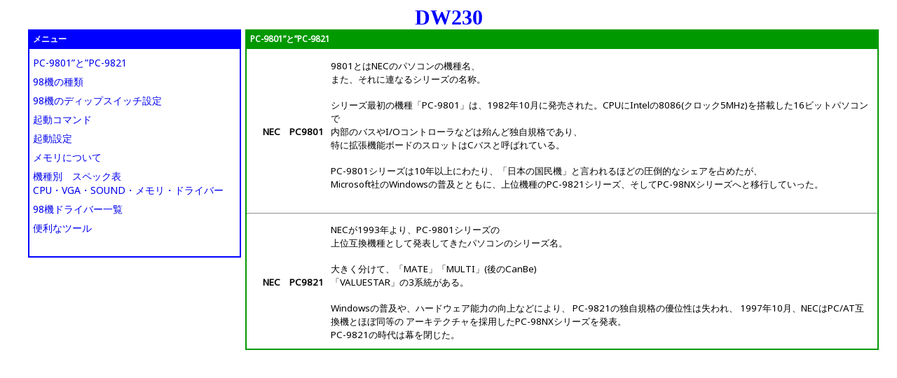

--- FILE ---
content_type: text/html; charset=UTF-8
request_url: https://dw230.com/98/
body_size: 69259
content:
<!DOCTYPE html><html lang="ja" dir="ltr"><head><meta charset="utf-8"><title>NEC PC98機のあれこれ</title>
<meta name="description" content="NEC PC98機支援 ドライバー配布 型式検索 各種設定">
<meta name="keywords" content="NEC,pc9801,pc9821,pc-9801,pc-9821,pc98,98機,ドライバー,9800,9821,9801">
<meta name="viewport" content="width=device-width, initial-scale=1.0">
<meta http-equiv="Content-Style-Type" content="text/css" />
<meta name="author" content="DW230 デジタルワールド">
<meta name="copyright" content="DW230 デジタルワールド">
<link href='//fonts.googleapis.com/css?family=Noto+Sans' rel='stylesheet' type='text/css'>
<link rel="apple-touch-icon-precomposed" href="../apple-touch-icon.png">
<link rel="stylesheet" href="style.css" media="all" />
</head>
<body>
<div align = "center" style="margin: 0 auto;clear: both;vertical-align:top;padding: 0px 0px 0px 0px;position: relative;">
<div id="allwidth" style="vertical-align:top;padding: 0px 0px 0px 0px;">
<span style='font-size:30px;font-family : "Times New Roman","ＭＳ Ｐゴシック",sans-serif ;'><strong>
<a href="https://dw230.jp/" title="DW230" style="color:#0000ff;">DW230</a></strong></span></div>

<div id="allwidth" style="vertical-align:top;padding: 0px 0px 0px 0px;">
<div id="topwidthl" style="vertical-align:top;">
<div style="width:100%;vertical-align:top;border-collapse: collapse;border: 2px #0000ff solid;">
<div style="width:100%;background-color: #0000ff;margin: 0px 0px 10px 0px;"><h2>メニュー</h2></div>
<p><a href="https://dw230.com/98/" title="PC-9801”と”PC-9821">PC-9801”と”PC-9821</a></p>
<p><a href="https://dw230.com/98/" title="98機の種類">98機の種類</a></p>
<p><a href="https://dw230.com/98/sw.php" title="98機のディップスイッチ設定">98機のディップスイッチ設定</a></p>
<p><a href="https://dw230.com/98/komand.php" title="起動コマンド">起動コマンド</a></p>
<p><a href="https://dw230.com/98/komand.php" title="起動設定">起動設定</a></p>
<p><a href="https://dw230.com/98/komand.php" title="メモリについて">メモリについて</a></p>
<p><a href="https://dw230.com/98/dr.php" title="機種別　スペック表">機種別　スペック表<BR>CPU・VGA・SOUND・メモリ・ドライバー</a></p>
<p><a href="https://dw230.com/98/dr2.php" title="98機ドライバー一覧">98機ドライバー一覧</a></p>
<p><a href="https://dw230.com/98/dr2.php" title="便利なツール">便利なツール</a></p>
<div style='clear:both;margin: 30px 0px 0px 0px;'></div>
</div>
<script async src="https://pagead2.googlesyndication.com/pagead/js/adsbygoogle.js?client=ca-pub-3776188314138871"
     crossorigin="anonymous"></script>
<!-- game.98.dw230-2025 -->
<ins class="adsbygoogle"
     style="display:block"
     data-ad-client="ca-pub-3776188314138871"
     data-ad-slot="5979390491"
     data-ad-format="auto"
     data-full-width-responsive="true"></ins>
<script>
     (adsbygoogle = window.adsbygoogle || []).push({});
</script>
</div>
</div>
<div id="topwidthr" style="vertical-align:top;">
<div style="width:100%;vertical-align:top;border-collapse: collapse;border: 2px #009900 solid;">
<div style="width:100%;background-color: #009900;margin: 0px 0px 10px 0px;"><h1>PC-9801”と”PC-9821</h1></div>
<table cellpadding="1" cellspacing="1" bgcolor="#009900">
<tr>
<td bgcolor="#ffffff" nowrap><strong>　NEC　PC9801</strong></td>
<td bgcolor="#ffffff">9801とはNECのパソコンの機種名、<br />
また、それに連なるシリーズの名称。<br /><br />
シリーズ最初の機種「PC-9801」は、1982年10月に発売された。CPUにIntelの8086(クロック5MHz)を搭載した16ビットパソコンで<br />
内部のバスやI/Oコントローラなどは殆んど独自規格であり、<br />
特に拡張機能ボードのスロットはCバスと呼ばれている。<br /><br />
PC-9801シリーズは10年以上にわたり、「日本の国民機」と言われるほどの圧倒的なシェアを占めたが、<br />
Microsoft社のWindowsの普及とともに、上位機種のPC-9821シリーズ、そしてPC-98NXシリーズへと移行していった。<br /><br />
</td>
</tr>
</table>
<hr/>
<table cellpadding="1" cellspacing="1" bgcolor="#009900">
<tr>
<td bgcolor="#ffffff" nowrap><strong>　NEC　PC9821</strong></td>
<td bgcolor="#ffffff">NECが1993年より、PC-9801シリーズの<br />
上位互換機種として発表してきたパソコンのシリーズ名。<br /><br />
大きく分けて、「MATE」「MULTI」(後のCanBe)<br />
「VALUESTAR」の3系統がある。<br /><br />
Windowsの普及や、ハードウェア能力の向上などにより、
PC-9821の独自規格の優位性は失われ、
1997年10月、NECはPC/AT互換機とほぼ同等の
アーキテクチャを採用したPC-98NXシリーズを発表。<br />
PC-9821の時代は幕を閉じた。
</td>
</tr>
</table>
</div>
</div>

<div style='clear:both;'></div>
<div id="allwidth" style="border-collapse: collapse;border: 2px #cccc00 solid;margin: 10px 0px 0px 0px;padding: 0px 0px 0px 0px;">
<script async src="https://pagead2.googlesyndication.com/pagead/js/adsbygoogle.js?client=ca-pub-3776188314138871"
     crossorigin="anonymous"></script>
<!-- game.98.dw230-2025 -->
<ins class="adsbygoogle"
     style="display:block"
     data-ad-client="ca-pub-3776188314138871"
     data-ad-slot="5979390491"
     data-ad-format="auto"
     data-full-width-responsive="true"></ins>
<script>
     (adsbygoogle = window.adsbygoogle || []).push({});
</script></div>




<div align = "center"><br />
<table border="0" cellpadding="0" cellspacing="0" width="790">
<tr>
<td width="15%"><FONT color="#0000ff"><B>　98機の種類</B></FONT></td>
<td width="15%" bgcolor="#e2fdd9">緑セル</td>
<td width="15%">デスク　　</td>
<td width="15%" bgcolor="#fdf2d5">オレンジセル</td>
<td width="15%">ノート　　</td>
<td width="15%" width="52" bgcolor="#e2fefe">水色セル</td>
<td width="15%" nowrap>その他（一体形、他、）</td>
<td width=""></td>
</tr>
</table>
<table border="0" cellpadding="0" cellspacing="0" width="790">
<tbody>
<tr>
<td width="25%" valign="top">
<table border="1">
<tbody>
<tr>
<td bgcolor="#ffc8ff" width="200"><FONT size="-2"><B><FONT color="#990000" size="-1">FC-9801</FONT></B></FONT></td>
</tr>
<tr>
<td bgcolor="#e2fdd9" width="196"><FONT size="-1">FC-9801</FONT></td>
</tr>
<tr>
<td bgcolor="#e2fdd9" width="196"><FONT size="-1">FC-9801A</FONT></td>
</tr>
<tr>
<td bgcolor="#e2fdd9" width="196"><FONT size="-1">FC-9801B model 1</FONT></td>
</tr>
<tr>
<td bgcolor="#e2fdd9" width="196"><FONT size="-1">FC-9801B model 2</FONT></td>
</tr>
<tr>
<td bgcolor="#e2fdd9" width="196"><FONT size="-1">FC-9801F model 1</FONT></td>
</tr>
<tr>
<td bgcolor="#e2fdd9" width="196"><FONT size="-1">FC-9801F model 2</FONT></td>
</tr>
<tr>
<td bgcolor="#e2fdd9" width="196"><FONT size="-1">FC-9801K</FONT></td>
</tr>
<tr>
<td bgcolor="#e2fdd9" width="196"><FONT size="-1">FC-9801S</FONT></td>
</tr>
<tr>
<td bgcolor="#e2fdd9" width="196"><FONT size="-1">FC-9801U model 1</FONT></td>
</tr>
<tr>
<td bgcolor="#e2fdd9" width="196"><FONT size="-1">FC-9801U model 2</FONT></td>
</tr>
<tr>
<td bgcolor="#e2fdd9" width="196"><FONT size="-1">FC-9801V</FONT></td>
</tr>
<tr>
<td bgcolor="#e2fdd9" width="196"><FONT size="-1">FC-9801V2</FONT></td>
</tr>
<tr>
<td bgcolor="#ffc8ff" width="196"><FONT size="-2"><B><FONT color="#990000" size="-1">FC-9821</FONT></B></FONT></td>
</tr>
<tr>
<td bgcolor="#e2fdd9" width="196"><FONT size="-1">FC-9821Ka model 1</FONT></td>
</tr>
<tr>
<td bgcolor="#e2fdd9" width="196"><FONT size="-1">FC-9821Ka model 2</FONT></td>
</tr>
<tr>
<td bgcolor="#e2fdd9" width="196"><FONT size="-1">FC-9821Ka model 3</FONT></td>
</tr>
<tr>
<td bgcolor="#e2fdd9" width="196"><FONT size="-1">FC-9821Ke</FONT></td>
</tr>
<tr>
<td bgcolor="#e2fdd9" width="196"><FONT size="-1">FC-9821Ks</FONT></td>
</tr>
<tr>
<td bgcolor="#e2fdd9" width="196"><FONT size="-1">FC-9821Kt</FONT></td>
</tr>
<tr>
<td bgcolor="#e2fdd9" width="196"><FONT size="-1">FC-9821X model 1</FONT></td>
</tr>
<tr>
<td bgcolor="#e2fdd9" width="196"><FONT size="-1">FC-9821X model 2</FONT></td>
</tr>
<tr>
<td bgcolor="#e2fdd9" width="196"><FONT size="-1">FC-9821Xa</FONT></td>
</tr>
<tr>
<td bgcolor="#e2fdd9" width="196"><FONT size="-1">FC-H98 model 100</FONT></td>
</tr>
<tr>
<td bgcolor="#ffc8ff" width="196"><FONT size="-2"><B><FONT color="#990000" size="-1">PC-98</FONT></B></FONT></td>
</tr>
<tr>
<td rowspan="2" bgcolor="#e2fdd9" width="196"><FONT size="-1">PC-98DO</FONT></td>
</tr>
<tr></tr>
<tr>
<td rowspan="2" bgcolor="#e2fdd9" width="196"><FONT size="-1">PC-98DO+</FONT></td>
</tr>
<tr></tr>
<tr>
<td bgcolor="#e2fdd9" width="196"><FONT size="-1">PC-98GS model 1</FONT></td>
</tr>
<tr>
<td bgcolor="#e2fdd9" width="196"><FONT size="-1">PC-98GS model 2</FONT></td>
</tr>
<tr>
<td bgcolor="#fdf2d5" width="196"><FONT size="-1">PC-98HA</FONT></td>
</tr>
<tr>
<td width="196"><FONT size="-1">PC-98LT model 1</FONT></td>
</tr>
<tr>
<td width="196"><FONT size="-1">PC-98LT model 2</FONT></td>
</tr>
<tr>
<td width="196"><FONT size="-1">PC-98RL model 2</FONT></td>
</tr>
<tr>
<td width="196"><FONT size="-1">PC-98RL model 21</FONT></td>
</tr>
<tr>
<td width="196"><FONT size="-1">PC-98RL model 5</FONT></td>
</tr>
<tr>
<td width="196"><FONT size="-1">PC-98RL model 51</FONT></td>
</tr>
<tr>
<td width="196"><FONT size="-1">PC-98XA model 1</FONT></td>
</tr>
<tr>
<td width="196"><FONT size="-1">PC-98XA model 11</FONT></td>
</tr>
<tr>
<td width="196"><FONT size="-1">PC-98XA model 2</FONT></td>
</tr>
<tr>
<td width="196"><FONT size="-1">PC-98XA model 21</FONT></td>
</tr>
<tr>
<td width="196"><FONT size="-1">PC-98XA model 3</FONT></td>
</tr>
<tr>
<td width="196"><FONT size="-1">PC-98XA model 31</FONT></td>
</tr>
<tr>
<td width="196"><FONT size="-1">PC-98XL model 1</FONT></td>
</tr>
<tr>
<td width="196"><FONT size="-1">PC-98XL model 2</FONT></td>
</tr>
<tr>
<td width="196"><FONT size="-1">PC-98XL model 3</FONT></td>
</tr>
<tr>
<td width="196"><FONT size="-1">PC-98XL2 model 1</FONT></td>
</tr>
<tr>
<td bgcolor="#ffc8ff" width="196"><FONT size="-2"><B><FONT color="#990000" size="-1">PC-H98</FONT></B></FONT></td>
</tr>
<tr>
<td width="196"><FONT size="-1">PC-H98 model 100</FONT></td>
</tr>
<tr>
<td width="196"><FONT size="-1">PC-H98 model U100</FONT></td>
</tr>
<tr>
<td width="196"><FONT size="-1">PC-H98 model 105-100</FONT></td>
</tr>
<tr>
<td width="196"><FONT size="-1">PC-H98 model 105-300</FONT></td>
</tr>
<tr>
<td width="196"><FONT size="-1">PC-H98 model U105-100</FONT></td>
</tr>
<tr>
<td width="196"><FONT size="-1">PC-H98 model U105-300</FONT></td>
</tr>
<tr>
<td width="196"><FONT size="-1">PC-H98 model 60-002</FONT></td>
</tr>
<tr>
<td width="196"><FONT size="-1">PC-H98 model 60-040</FONT></td>
</tr>
<tr>
<td width="196"><FONT size="-1">PC-H98 model 60-100</FONT></td>
</tr>
<tr>
<td width="196"><FONT size="-1">PC-H98 model U60-002</FONT></td>
</tr>
<tr>
<td width="196"><FONT size="-1">PC-H98 model U60-040</FONT></td>
</tr>
<tr>
<td width="196"><FONT size="-1">PC-H98 model U60-100</FONT></td>
</tr>
<tr>
<td width="196"><FONT size="-1">PC-H98 model 70-002</FONT></td>
</tr>
<tr>
<td width="196"><FONT size="-1">PC-H98 model 70-100</FONT></td>
</tr>
<tr>
<td width="196"><FONT size="-1">PC-H98 model 80-002</FONT></td>
</tr>
<tr>
<td width="196"><FONT size="-1">PC-H98 model 80-040</FONT></td>
</tr>
<tr>
<td width="196"><FONT size="-1">PC-H98 model 80-100</FONT></td>
</tr>
<tr>
<td width="196"><FONT size="-1">PC-H98 model U80-002</FONT></td>
</tr>
<tr>
<td width="196"><FONT size="-1">PC-H98 model U80-040</FONT></td>
</tr>
<tr>
<td width="196"><FONT size="-1">PC-H98 model U80-100</FONT></td>
</tr>
<tr>
<td width="196"><FONT size="-1">PC-H98 model 90-002</FONT></td>
</tr>
<tr>
<td width="196"><FONT size="-1">PC-H98 model 90-040</FONT></td>
</tr>
<tr>
<td width="196"><FONT size="-1">PC-H98 model 90-100</FONT></td>
</tr>
<tr>
<td width="196"><FONT size="-1">PC-H98 model U90-002</FONT></td>
</tr>
<tr>
<td width="196"><FONT size="-1">PC-H98 model U90-040</FONT></td>
</tr>
<tr>
<td width="196"><FONT size="-1">PC-H98 model U90-100</FONT></td>
</tr>
<tr>
<td width="196"><FONT size="-1">PC-H98S model 8-002</FONT></td>
</tr>
<tr>
<td width="196"><FONT size="-1">PC-H98S model 8-040</FONT></td>
</tr>
<tr>
<td width="196"><FONT size="-1">PC-H98S model 8-100</FONT></td>
</tr>
<tr>
<td width="196"><FONT size="-1">PC-H98S model U8-002</FONT></td>
</tr>
<tr>
<td width="196"><FONT size="-1">PC-H98S model U8-040</FONT></td>
</tr>
<tr>
<td width="196"><FONT size="-1">PC-H98S model U8-100</FONT></td>
</tr>
<tr>
<td width="196"><FONT size="-1">PC-H98T model 1</FONT></td>
</tr>
<tr>
<td width="196"><FONT size="-1">PC-H98T model 2</FONT></td>
</tr>
<tr>
<td width="196"><FONT size="-1">PC-H98T model 2C</FONT></td>
</tr>
<tr>
<td bgcolor="#ffc8ff" width="196"><FONT size="-2"><B><FONT color="#990000" size="-1">SV-98</FONT></B></FONT></td>
</tr>
<tr>
<td width="196"><FONT size="-1">SV-98 model 1</FONT></td>
</tr>
<tr>
<td width="196"><FONT size="-1">SV-98 model 1N1</FONT></td>
</tr>
<tr>
<td width="196"><FONT size="-1">SV-98 model 1N2</FONT></td>
</tr>
<tr>
<td width="196"><FONT size="-1">SV-98 model 1N3</FONT></td>
</tr>
<tr>
<td width="196"><FONT size="-1">SV-98 model 1A-10</FONT></td>
</tr>
<tr>
<td width="196"><FONT size="-1">SV-98 model 1A-20</FONT></td>
</tr>
<tr>
<td width="196"><FONT size="-1">SV-98 model 1A-8</FONT></td>
</tr>
<tr>
<td width="196"><FONT size="-1">SV-98 model 2</FONT></td>
</tr>
<tr>
<td width="196"><FONT size="-1">SV-98 model 2F</FONT></td>
</tr>
<tr>
<td width="196"><FONT size="-1">SV-98 model 2N1R</FONT></td>
</tr>
<tr>
<td width="196"><FONT size="-1">SV-98 model 2N3</FONT></td>
</tr>
<tr>
<td width="196"><FONT size="-1">SV-98 model 3-20</FONT></td>
</tr>
<tr>
<td width="196"><FONT size="-1">SV-98 model 3-F</FONT></td>
</tr>
<tr>
<td bgcolor="#ffc8ff" width="196"><FONT size="-2"><B><FONT color="#990000" size="-1">SV-H98</FONT></B></FONT></td>
</tr>
<tr>
<td width="196"><FONT size="-1">SV-H98 model 31</FONT></td>
</tr>
<tr>
<td width="196"><FONT size="-1">SV-H98 model 32</FONT></td>
</tr>
<tr>
<td width="196"><FONT size="-1">SV-H98 model 33</FONT></td>
</tr>
<tr>
<td width="196"><FONT size="-1">SV-H98 model 41</FONT></td>
</tr>
<tr>
<td width="196"><FONT size="-1">SV-H98 model 50F</FONT></td>
</tr>
<tr>
<td width="196"><FONT size="-1">SV-H98 model 61</FONT></td>
</tr>
<tr>
<td bgcolor="#ffc8ff" width="196"><FONT size="-2"><B><FONT color="#990000" size="-1">その他</FONT></B></FONT></td>
</tr>
<tr>
<td width="196"><FONT size="-1">SC-9821A model 11</FONT></td>
</tr>
<tr>
<td width="196"><FONT size="-1">SC-9821A model 12</FONT></td>
</tr>
<tr>
<td width="196"><FONT size="-1">SC-9821A model 13</FONT></td>
</tr>
<tr>
<td width="196"><FONT size="-1">SC-9821A model 14</FONT></td>
</tr>
<tr>
<td width="196"><FONT size="-1">SC-9821A model 15</FONT></td>
</tr>
<tr>
<td width="196"><FONT size="-1">SC-9821A model 16</FONT></td>
</tr>
<tr>
<td bgcolor="#fdf2d5" width="196"><FONT size="-1">RC-9801</FONT></td>
</tr>
</tbody>
</table>
</td>
<td width="25%" valign="top">
<table border="1">
<tbody>
<tr>
<td bgcolor="#ffc8ff" width="200"><FONT size="-2"><B><FONT color="#990000" size="-1">PC-9801</FONT></B></FONT></td>
</tr>
<tr>
<td bgcolor="#e2fdd9" width="183"><FONT size="-1">PC-9801</FONT></td>
</tr>
<tr>
<td bgcolor="#e2fdd9" width="183"><FONT size="-1">PC-9801BA/U2</FONT></td>
</tr>
<tr>
<td rowspan="2" bgcolor="#e2fdd9" width="183"><FONT size="-1">PC-9801BA/M2</FONT></td>
</tr>
<tr></tr>
<tr>
<td bgcolor="#e2fdd9" width="183"><FONT size="-1">PC-9801BA/U6</FONT></td>
</tr>
<tr>
<td bgcolor="#e2fdd9" width="183"><FONT size="-1">PC-9801BA2/U2</FONT></td>
</tr>
<tr>
<td bgcolor="#e2fdd9" width="183"><FONT size="-1">PC-9801BA2/M2</FONT></td>
</tr>
<tr>
<td bgcolor="#e2fdd9" width="183"><FONT size="-1">PC-9801BA2/U7</FONT></td>
</tr>
<tr>
<td bgcolor="#e2fdd9" width="183"><FONT size="-1">PC-9801BA3/U2</FONT></td>
</tr>
<tr>
<td bgcolor="#e2fdd9" width="183"><FONT size="-1">PC-9801BA3/U2/W</FONT></td>
</tr>
<tr>
<td bgcolor="#e2fdd9" width="183"><FONT size="-1">PC-9801BS2/U2</FONT></td>
</tr>
<tr>
<td bgcolor="#e2fdd9" width="183"><FONT size="-1">PC-9801BS2/M2</FONT></td>
</tr>
<tr>
<td bgcolor="#e2fdd9" width="183"><FONT size="-1">PC-9801BS2/U7</FONT></td>
</tr>
<tr>
<td bgcolor="#e2fdd9" width="183"><FONT size="-1">PC-9801BX/U2</FONT></td>
</tr>
<tr>
<td bgcolor="#e2fdd9" width="183"><FONT size="-1">PC-9801BX/M2</FONT></td>
</tr>
<tr>
<td bgcolor="#e2fdd9" width="183"><FONT size="-1">PC-9801BX/U6</FONT></td>
</tr>
<tr>
<td bgcolor="#e2fdd9" width="183"><FONT size="-1">PC-9801BX2/U2</FONT></td>
</tr>
<tr>
<td bgcolor="#e2fdd9" width="183"><FONT size="-1">PC-9801BX2/M2</FONT></td>
</tr>
<tr>
<td bgcolor="#e2fdd9" width="183"><FONT size="-1">PC-9801BX2/U7</FONT></td>
</tr>
<tr>
<td bgcolor="#e2fdd9" width="183"><FONT size="-1">PC-9801BX3/U2</FONT></td>
</tr>
<tr>
<td bgcolor="#e2fdd9" width="183"><FONT size="-1">PC-9801BX3/U2/W</FONT></td>
</tr>
<tr>
<td bgcolor="#e2fdd9" width="183"><FONT size="-1">PC-9801BX4/U2</FONT></td>
</tr>
<tr>
<td bgcolor="#e2fdd9" width="183"><FONT size="-1">PC-9801BX4/U2/C</FONT></td>
</tr>
<tr>
<td bgcolor="#e2fdd9" width="183"><FONT size="-1">PC-9801BX4/U2-P</FONT></td>
</tr>
<tr>
<td bgcolor="#e2fdd9" width="183"><FONT size="-1">PC-9801BX4/U2/C-P</FONT></td>
</tr>
<tr>
<td bgcolor="#e2fdd9" width="183"><FONT size="-1">PC-9801CS2</FONT></td>
</tr>
<tr>
<td bgcolor="#e2fdd9" width="183"><FONT size="-1">PC-9801CS5</FONT></td>
</tr>
<tr>
<td bgcolor="#e2fdd9" width="183"><FONT size="-1">PC-9801CS5/W</FONT></td>
</tr>
<tr>
<td bgcolor="#e2fdd9" width="183"><FONT size="-1">PC-9801CV21</FONT></td>
</tr>
<tr>
<td bgcolor="#e2fdd9" width="183"><FONT size="-1">PC-9801DA2</FONT></td>
</tr>
<tr>
<td bgcolor="#e2fdd9" width="183"><FONT size="-1">PC-9801DA/U2</FONT></td>
</tr>
<tr>
<td bgcolor="#e2fdd9" width="183"><FONT size="-1">PC-9801DA5</FONT></td>
</tr>
<tr>
<td bgcolor="#e2fdd9" width="183"><FONT size="-1">PC-9801DA/U5</FONT></td>
</tr>
<tr>
<td bgcolor="#e2fdd9" width="183"><FONT size="-1">PC-9801DA7</FONT></td>
</tr>
<tr>
<td bgcolor="#e2fdd9" width="183"><FONT size="-1">PC-9801DA/U7</FONT></td>
</tr>
<tr>
<td bgcolor="#e2fdd9" width="183"><FONT size="-1">PC-9801DS2</FONT></td>
</tr>
<tr>
<td bgcolor="#e2fdd9" width="183"><FONT size="-1">PC-9801DS/U2</FONT></td>
</tr>
<tr>
<td bgcolor="#e2fdd9" width="183"><FONT size="-1">PC-9801DS/U5</FONT></td>
</tr>
<tr>
<td bgcolor="#e2fdd9" width="183"><FONT size="-1">PC-9801DS5</FONT></td>
</tr>
<tr>
<td bgcolor="#e2fdd9" width="183"><FONT size="-1">PC-9801DX2</FONT></td>
</tr>
<tr>
<td bgcolor="#e2fdd9" width="183"><FONT size="-1">PC-9801DX/U2</FONT></td>
</tr>
<tr>
<td bgcolor="#e2fdd9" width="183"><FONT size="-1">PC-9801DX/U5</FONT></td>
</tr>
<tr>
<td bgcolor="#e2fdd9" width="183"><FONT size="-1">PC-9801DX5</FONT></td>
</tr>
<tr>
<td bgcolor="#e2fdd9" width="183"><FONT size="-1">PC-9801E</FONT></td>
</tr>
<tr>
<td bgcolor="#e2fdd9" width="183"><FONT size="-1">PC-9801ES2</FONT></td>
</tr>
<tr>
<td bgcolor="#e2fdd9" width="183"><FONT size="-1">PC-9801ES5</FONT></td>
</tr>
<tr>
<td bgcolor="#e2fdd9" width="183"><FONT size="-1">PC-9801EX2</FONT></td>
</tr>
<tr>
<td bgcolor="#e2fdd9" width="183"><FONT size="-1">PC-9801EX4</FONT></td>
</tr>
<tr>
<td bgcolor="#e2fdd9" width="183"><FONT size="-1">PC-9801F1</FONT></td>
</tr>
<tr>
<td bgcolor="#e2fdd9" width="183"><FONT size="-1">PC-9801F2</FONT></td>
</tr>
<tr>
<td bgcolor="#e2fdd9" width="183"><FONT size="-1">PC-9801F3</FONT></td>
</tr>
<tr>
<td bgcolor="#e2fdd9" width="183"><FONT size="-1">PC-9801FA/U2</FONT></td>
</tr>
<tr>
<td bgcolor="#e2fdd9" width="183"><FONT size="-1">PC-9801FA5</FONT></td>
</tr>
<tr>
<td bgcolor="#e2fdd9" width="183"><FONT size="-1">PC-9801FA7</FONT></td>
</tr>
<tr>
<td bgcolor="#e2fdd9" width="183"><FONT size="-1">PC-9801FA/U5</FONT></td>
</tr>
<tr>
<td bgcolor="#e2fdd9" width="183"><FONT size="-1">PC-9801FA/U7</FONT></td>
</tr>
<tr>
<td bgcolor="#e2fdd9" width="183"><FONT size="-1">PC-9801FA2</FONT></td>
</tr>
<tr>
<td bgcolor="#e2fdd9" width="183"><FONT size="-1">PC-9801FS2</FONT></td>
</tr>
<tr>
<td bgcolor="#e2fdd9" width="183"><FONT size="-1">PC-9801FS/U2</FONT></td>
</tr>
<tr>
<td height="17" bgcolor="#e2fdd9" width="183"><FONT size="-1">PC-9801FS/U5</FONT></td>
</tr>
<tr>
<td height="15" bgcolor="#e2fdd9" width="183"><FONT size="-1">PC-9801FS5</FONT></td>
</tr>
<tr>
<td bgcolor="#e2fdd9" width="183"><FONT size="-1">PC-9801FS7</FONT></td>
</tr>
<tr>
<td bgcolor="#e2fdd9" width="183"><FONT size="-1">PC-9801FS/U7</FONT></td>
</tr>
<tr>
<td bgcolor="#e2fdd9" width="183"><FONT size="-1">PC-9801FX2</FONT></td>
</tr>
<tr>
<td bgcolor="#e2fdd9" width="183"><FONT size="-1">PC-9801FX/U2</FONT></td>
</tr>
<tr>
<td bgcolor="#e2fdd9" width="183"><FONT size="-1">PC-9801FX/U5</FONT></td>
</tr>
<tr>
<td bgcolor="#e2fdd9" width="183"><FONT size="-1">PC-9801FX5</FONT></td>
</tr>
<tr>
<td width="183"><FONT size="-1">PC-9801LS2</FONT></td>
</tr>
<tr>
<td width="183"><FONT size="-1">PC-9801LS5</FONT></td>
</tr>
<tr>
<td width="183"><FONT size="-1">PC-9801LV21</FONT></td>
</tr>
<tr>
<td width="183"><FONT size="-1">PC-9801LV22</FONT></td>
</tr>
<tr>
<td width="183"><FONT size="-1">PC-9801LX2</FONT></td>
</tr>
<tr>
<td width="183"><FONT size="-1">PC-9801LX4</FONT></td>
</tr>
<tr>
<td width="183"><FONT size="-1">PC-9801LX5</FONT></td>
</tr>
<tr>
<td bgcolor="#e2fdd9" width="183"><FONT size="-1">PC-9801M2</FONT></td>
</tr>
<tr>
<td bgcolor="#e2fdd9" width="183"><FONT size="-1">PC-9801M3</FONT></td>
</tr>
<tr>
<td bgcolor="#fdf2d5" width="183"><FONT size="-1">PC-9801N</FONT></td>
</tr>
<tr>
<td bgcolor="#fdf2d5" width="183"><FONT size="-1">PC-9801NA</FONT></td>
</tr>
<tr>
<td bgcolor="#fdf2d5" width="183"><FONT size="-1">PC-9801NA40</FONT></td>
</tr>
<tr>
<td bgcolor="#fdf2d5" width="183"><FONT size="-1">PC-9801NA120</FONT></td>
</tr>
<tr>
<td bgcolor="#fdf2d5" width="183"><FONT size="-1">PC-9801NA/C</FONT></td>
</tr>
<tr>
<td bgcolor="#fdf2d5" width="183"><FONT size="-1">PC-9801NA/C40</FONT></td>
</tr>
<tr>
<td bgcolor="#fdf2d5" width="183"><FONT size="-1">PC-9801NA/C120</FONT></td>
</tr>
<tr>
<td bgcolor="#fdf2d5" width="183"><FONT size="-1">PC-9801NC</FONT></td>
</tr>
<tr>
<td bgcolor="#fdf2d5" width="183"><FONT size="-1">PC-9801NC40</FONT></td>
</tr>
<tr>
<td bgcolor="#fdf2d5" width="183"><FONT size="-1">PC-9801NL</FONT></td>
</tr>
<tr>
<td bgcolor="#fdf2d5" width="183"><FONT size="-1">PC-9801NL/A120</FONT></td>
</tr>
<tr>
<td bgcolor="#fdf2d5" width="183"><FONT size="-1">PC-9801NL/A260A</FONT></td>
</tr>
<tr>
<td bgcolor="#fdf2d5" width="183"><FONT size="-1">PC-9801NL/R120A</FONT></td>
</tr>
<tr>
<td rowspan="2" bgcolor="#fdf2d5" width="183"><FONT size="-1">PC-9801NS</FONT></td>
</tr>
<tr></tr>
<tr>
<td bgcolor="#fdf2d5" width="183"><FONT size="-1">PC-9801NS-20</FONT></td>
</tr>
<tr>
<td bgcolor="#fdf2d5" width="183"><FONT size="-1">PC-9801NS/A</FONT></td>
</tr>
<tr>
<td bgcolor="#fdf2d5" width="183"><FONT size="-1">PC-9801NS/A120</FONT></td>
</tr>
<tr>
<td bgcolor="#fdf2d5" width="183"><FONT size="-1">PC-9801NS/A340</FONT></td>
</tr>
<tr>
<td bgcolor="#fdf2d5" width="183"><FONT size="-1">PC-9801NS/E</FONT></td>
</tr>
<tr>
<td bgcolor="#fdf2d5" width="183"><FONT size="-1">PC-9801NS/E20</FONT></td>
</tr>
<tr>
<td bgcolor="#fdf2d5" width="183"><FONT size="-1">PC-9801NS/E40</FONT></td>
</tr>
<tr>
<td bgcolor="#fdf2d5" width="183"><FONT size="-1">PC-9801NS/L</FONT></td>
</tr>
<tr>
<td bgcolor="#fdf2d5" width="183"><FONT size="-1">PC-9801NS/L40</FONT></td>
</tr>
<tr>
<td bgcolor="#fdf2d5" width="183"><FONT size="-1">PC-9801NS/R</FONT></td>
</tr>
<tr>
<td bgcolor="#fdf2d5" width="183"><FONT size="-1">PC-9801NS/R40</FONT></td>
</tr>
<tr>
<td bgcolor="#fdf2d5" width="183"><FONT size="-1">PC-9801NS/R120</FONT></td>
</tr>
<tr>
<td bgcolor="#fdf2d5" width="183"><FONT size="-1">PC-9801NS/T</FONT></td>
</tr>
<tr>
<td bgcolor="#fdf2d5" width="183"><FONT size="-1">PC-9801NS/T40</FONT></td>
</tr>
<tr>
<td bgcolor="#fdf2d5" width="183"><FONT size="-1">PC-9801NS/T80</FONT></td>
</tr>
<tr>
<td bgcolor="#fdf2d5" width="183"><FONT size="-1">PC-9801NV</FONT></td>
</tr>
<tr>
<td bgcolor="#fdf2d5" width="183"><FONT size="-1">PC-9801NV(B)（P)</FONT></td>
</tr>
<tr>
<td bgcolor="#fdf2d5" width="183"><FONT size="-1">PC-9801NX/C</FONT></td>
</tr>
<tr>
<td bgcolor="#fdf2d5" width="183"><FONT size="-1">PC-9801NX/C120</FONT></td>
</tr>
<tr>
<td width="183"><FONT size="-1">PC-9801P40/D</FONT></td>
</tr>
<tr>
<td width="183"><FONT size="-1">PC-9801P80/W</FONT></td>
</tr>
<tr>
<td width="183"><FONT size="-1">PC-9801P80/P</FONT></td>
</tr>
<tr>
<td bgcolor="#e2fdd9" width="183"><FONT size="-1">PC-9801RA2</FONT></td>
</tr>
<tr>
<td bgcolor="#e2fdd9" width="183"><FONT size="-1">PC-9801RA5</FONT></td>
</tr>
<tr>
<td bgcolor="#e2fdd9" width="183"><FONT size="-1">PC-9801RS21</FONT></td>
</tr>
<tr>
<td bgcolor="#e2fdd9" width="183"><FONT size="-1">PC-9801RS51</FONT></td>
</tr>
<tr>
<td bgcolor="#e2fdd9" width="183"><FONT size="-1">PC-9801RX2</FONT></td>
</tr>
<tr>
<td bgcolor="#e2fdd9" width="183"><FONT size="-1">PC-9801RX5</FONT></td>
</tr>
<tr>
<td width="183"><FONT size="-1">PC-9801T model F5</FONT></td>
</tr>
<tr>
<td width="183"><FONT size="-1">PC-9801T model F51</FONT></td>
</tr>
<tr>
<td width="183"><FONT size="-1">PC-9801T model F71</FONT></td>
</tr>
<tr>
<td width="183"><FONT size="-1">PC-9801T model S5</FONT></td>
</tr>
<tr>
<td width="183"><FONT size="-1">PC-9801T model W2</FONT></td>
</tr>
<tr>
<td width="183"><FONT size="-1">PC-9801T model W5</FONT></td>
</tr>
<tr>
<td width="183"><FONT size="-1">PC-9801T model W7</FONT></td>
</tr>
<tr>
<td bgcolor="#e2fdd9" width="183"><FONT size="-1">PC-9801U2</FONT></td>
</tr>
<tr>
<td bgcolor="#e2fdd9" width="183"><FONT size="-1">PC-9801UF</FONT></td>
</tr>
<tr>
<td bgcolor="#e2fdd9" width="183"><FONT size="-1">PC-9801UR</FONT></td>
</tr>
<tr>
<td bgcolor="#e2fdd9" width="183"><FONT size="-1">PC-9801UR/20</FONT></td>
</tr>
<tr>
<td bgcolor="#e2fdd9" width="183"><FONT size="-1">PC-9801US</FONT></td>
</tr>
<tr>
<td bgcolor="#e2fdd9" width="183"><FONT size="-1">PC-9801US40</FONT></td>
</tr>
<tr>
<td bgcolor="#e2fdd9" width="183"><FONT size="-1">PC-9801US80</FONT></td>
</tr>
<tr>
<td bgcolor="#e2fdd9" width="183"><FONT size="-1">PC-9801UX21</FONT></td>
</tr>
<tr>
<td bgcolor="#e2fdd9" width="183"><FONT size="-1">PC-9801UX41</FONT></td>
</tr>
<tr>
<td bgcolor="#e2fdd9" width="183"><FONT size="-1">PC-9801UV11</FONT></td>
</tr>
<tr>
<td bgcolor="#e2fdd9" width="183"><FONT size="-1">PC-9801UV2</FONT></td>
</tr>
<tr>
<td bgcolor="#e2fdd9" width="183"><FONT size="-1">PC-9801UV21</FONT></td>
</tr>
<tr>
<td bgcolor="#e2fdd9" width="183"><FONT size="-1">PC-9801VF2</FONT></td>
</tr>
<tr>
<td bgcolor="#e2fdd9" width="183"><FONT size="-1">PC-9801VM0</FONT></td>
</tr>
<tr>
<td bgcolor="#e2fdd9" width="183"><FONT size="-1">PC-9801VM2</FONT></td>
</tr>
<tr>
<td bgcolor="#e2fdd9" width="183"><FONT size="-1">PC-9801VX0</FONT></td>
</tr>
<tr>
<td bgcolor="#e2fdd9" width="183"><FONT size="-1">PC-9801VX2</FONT></td>
</tr>
<tr>
<td bgcolor="#e2fdd9" width="183"><FONT size="-1">PC-9801VX4</FONT></td>
</tr>
<tr>
<td bgcolor="#e2fdd9" width="183"><FONT size="-1">PC-9801VX4/WN</FONT></td>
</tr>
<tr>
<td bgcolor="#e2fdd9" width="183"><FONT size="-1">PC-9801VX01</FONT></td>
</tr>
<tr>
<td bgcolor="#e2fdd9" width="183"><FONT size="-1">PC-9801VX21</FONT></td>
</tr>
<tr>
<td bgcolor="#e2fdd9" width="183"><FONT size="-1">PC-9801VX41</FONT></td>
</tr>
<tr>
<td bgcolor="#e2fdd9" width="183"><FONT size="-1">PC-9801VX41/WN</FONT></td>
</tr>
</tbody>
</table>
</td>
<td width="25%" valign="top" align="right">
<table border="1">
<tbody>
<tr>
<td bgcolor="#ffc8ff" width="244"><FONT size="-2"><B><FONT color="#990000" size="-1">PC-9821</FONT></B></FONT></td>
</tr>
<tr>
<td bgcolor="#e2fdd9" width="244"><FONT size="-1">PC-9821 model S1</FONT></td>
</tr>
<tr>
<td bgcolor="#e2fdd9" width="244"><FONT size="-1">PC-9821 model S2</FONT></td>
</tr>
<tr>
<td bgcolor="#e2fdd9" width="244"><FONT size="-1">PC-9821Ae/M2</FONT></td>
</tr>
<tr>
<td bgcolor="#e2fdd9" width="244"><FONT size="-1">PC-9821Ae/M7</FONT></td>
</tr>
<tr>
<td bgcolor="#e2fdd9" width="244"><FONT size="-1">PC-9821Ae/U2</FONT></td>
</tr>
<tr>
<td bgcolor="#e2fdd9" width="244"><FONT size="-1">PC-9821Ae/U7</FONT></td>
</tr>
<tr>
<td bgcolor="#e2fdd9" width="244"><FONT size="-1">PC-9821Ae/U7W</FONT></td>
</tr>
<tr>
<td bgcolor="#e2fdd9" width="244"><FONT size="-1">PC-9821Ae/M7W</FONT></td>
</tr>
<tr>
<td bgcolor="#e2fdd9" width="244"><FONT size="-1">PC-9821Af/U9W</FONT></td>
</tr>
<tr>
<td bgcolor="#e2fdd9" width="244"><FONT size="-1">PC-9821Af/M9W</FONT></td>
</tr>
<tr>
<td bgcolor="#e2fdd9" width="244"><FONT size="-1">PC-9821An/C9T</FONT></td>
</tr>
<tr>
<td bgcolor="#e2fdd9" width="244"><FONT size="-1">PC-9821An/M2</FONT></td>
</tr>
<tr>
<td bgcolor="#e2fdd9" width="244"><FONT size="-1">PC-9821An/U2</FONT></td>
</tr>
<tr>
<td bgcolor="#e2fdd9" width="244"><FONT size="-1">PC-9821An/U8W</FONT></td>
</tr>
<tr>
<td bgcolor="#e2fdd9" width="244"><FONT size="-1">PC-9821Ap/M2</FONT></td>
</tr>
<tr>
<td bgcolor="#e2fdd9" width="244"><FONT size="-1">PC-9821Ap/M7</FONT></td>
</tr>
<tr>
<td bgcolor="#e2fdd9" width="244"><FONT size="-1">PC-9821Ap/U2</FONT></td>
</tr>
<tr>
<td bgcolor="#e2fdd9" width="244"><FONT size="-1">PC-9821Ap/U7</FONT></td>
</tr>
<tr>
<td bgcolor="#e2fdd9" width="244"><FONT size="-1">PC-9821Ap/U9</FONT></td>
</tr>
<tr>
<td bgcolor="#e2fdd9" width="244"><FONT size="-1">PC-9821Ap/M7W</FONT></td>
</tr>
<tr>
<td bgcolor="#e2fdd9" width="244"><FONT size="-1">PC-9821Ap/U7W</FONT></td>
</tr>
<tr>
<td bgcolor="#e2fdd9" width="244"><FONT size="-1">PC-9821Ap/U9W</FONT></td>
</tr>
<tr>
<td bgcolor="#e2fdd9" width="244"><FONT size="-1">PC-9821Ap2/C9W</FONT></td>
</tr>
<tr>
<td bgcolor="#e2fdd9" width="244"><FONT size="-1">PC-9821Ap2/C9T</FONT></td>
</tr>
<tr>
<td bgcolor="#e2fdd9" width="244"><FONT size="-1">PC-9821Ap2/M2</FONT></td>
</tr>
<tr>
<td bgcolor="#e2fdd9" width="244"><FONT size="-1">PC-9821Ap2/U2</FONT></td>
</tr>
<tr>
<td bgcolor="#e2fdd9" width="244"><FONT size="-1">PC-9821Ap2/U8W</FONT></td>
</tr>
<tr>
<td bgcolor="#e2fdd9" width="244"><FONT size="-1">PC-9821Ap3/C8W</FONT></td>
</tr>
<tr>
<td bgcolor="#e2fdd9" width="244"><FONT size="-1">PC-9821Ap3/C9W</FONT></td>
</tr>
<tr>
<td bgcolor="#e2fdd9" width="244"><FONT size="-1">PC-9821Ap3/M2</FONT></td>
</tr>
<tr>
<td bgcolor="#e2fdd9" width="244"><FONT size="-1">PC-9821Ap3/U2</FONT></td>
</tr>
<tr>
<td bgcolor="#e2fdd9" width="244"><FONT size="-1">PC-9821As/M2</FONT></td>
</tr>
<tr>
<td bgcolor="#e2fdd9" width="244"><FONT size="-1">PC-9821As/M7</FONT></td>
</tr>
<tr>
<td bgcolor="#e2fdd9" width="244"><FONT size="-1">PC-9821As/U2</FONT></td>
</tr>
<tr>
<td bgcolor="#e2fdd9" width="244"><FONT size="-1">PC-9821As/U7</FONT></td>
</tr>
<tr>
<td bgcolor="#e2fdd9" width="244"><FONT size="-1">PC-9821As/U8</FONT></td>
</tr>
<tr>
<td bgcolor="#e2fdd9" width="244"><FONT size="-1">PC-9821As/M7W</FONT></td>
</tr>
<tr>
<td bgcolor="#e2fdd9" width="244"><FONT size="-1">PC-9821As/U7W</FONT></td>
</tr>
<tr>
<td bgcolor="#e2fdd9" width="244"><FONT size="-1">PC-9821As/U8W</FONT></td>
</tr>
<tr>
<td bgcolor="#e2fdd9" width="244"><FONT size="-1">PC-9821As2/M2</FONT></td>
</tr>
<tr>
<td bgcolor="#e2fdd9" width="244"><FONT size="-1">PC-9821As2/U2</FONT></td>
</tr>
<tr>
<td bgcolor="#e2fdd9" width="244"><FONT size="-1">PC-9821As2/U7W</FONT></td>
</tr>
<tr>
<td bgcolor="#e2fdd9" width="244"><FONT size="-1">PC-9821As2/U8W</FONT></td>
</tr>
<tr>
<td bgcolor="#e2fdd9" width="244"><FONT size="-1">PC-9821As3/M2</FONT></td>
</tr>
<tr>
<td bgcolor="#e2fdd9" width="244"><FONT size="-1">PC-9821As3/C8W</FONT></td>
</tr>
<tr>
<td bgcolor="#e2fdd9" width="244"><FONT size="-1">PC-9821As3/U2</FONT></td>
</tr>
<tr>
<td bgcolor="#e2fdd9" width="244"><FONT size="-1">PC-9821Be/U7W</FONT></td>
</tr>
<tr>
<td bgcolor="#e2fdd9" width="244"><FONT size="-1">PC-9821Bf/U8W</FONT></td>
</tr>
<tr>
<td bgcolor="#e2fdd9" width="244"><FONT size="-1">PC-9821Bp/U7W</FONT></td>
</tr>
<tr>
<td bgcolor="#e2fdd9" width="244"><FONT size="-1">PC-9821Bp/U8W</FONT></td>
</tr>
<tr>
<td bgcolor="#e2fdd9" width="244"><FONT size="-1">PC-9821Bs/U7W</FONT></td>
</tr>
<tr>
<td bgcolor="#e2fdd9" width="244"><FONT size="-1">PC-9821C166/C</FONT></td>
</tr>
<tr>
<td bgcolor="#e2fdd9" width="244"><FONT size="-1">PC-9821C166/C model S1</FONT></td>
</tr>
<tr>
<td bgcolor="#e2fdd9" width="244"><FONT size="-1">PC-9821C166/D</FONT></td>
</tr>
<tr>
<td bgcolor="#e2fdd9" width="244"><FONT size="-1">PC-9821C200/C</FONT></td>
</tr>
<tr>
<td bgcolor="#e2fdd9" width="244"><FONT size="-1">PC-9821C200/C model S1</FONT></td>
</tr>
<tr>
<td bgcolor="#e2fdd9" width="244"><FONT size="-1">PC-9821C200/V</FONT></td>
</tr>
<tr>
<td bgcolor="#e2fdd9" width="244"><FONT size="-1">PC-9821C200/V model S2</FONT></td>
</tr>
<tr>
<td bgcolor="#e2fdd9" width="244"><FONT size="-1">PC-9821C233/V</FONT></td>
</tr>
<tr>
<td bgcolor="#e2fdd9" width="244"><FONT size="-1">PC-9821Cb model 2</FONT></td>
</tr>
<tr>
<td bgcolor="#e2fdd9" width="244"><FONT size="-1">PC-9821Cb model 2D</FONT></td>
</tr>
<tr>
<td bgcolor="#e2fdd9" width="244"><FONT size="-1">PC-9821Cb model 2F</FONT></td>
</tr>
<tr>
<td bgcolor="#e2fdd9" width="244"><FONT size="-1">PC-9821Cb2/A</FONT></td>
</tr>
<tr>
<td bgcolor="#e2fdd9" width="244"><FONT size="-1">PC-9821Cb2/B</FONT></td>
</tr>
<tr>
<td bgcolor="#e2fdd9" width="244"><FONT size="-1">PC-9821Cb2/M</FONT></td>
</tr>
<tr>
<td bgcolor="#e2fdd9" width="244"><FONT size="-1">PC-9821Cb2/T</FONT></td>
</tr>
<tr>
<td bgcolor="#e2fdd9" width="244"><FONT size="-1">PC-9821Cb3/T model A</FONT></td>
</tr>
<tr>
<td bgcolor="#e2fdd9" width="244"><FONT size="-1">PC-9821Cb3/T model B</FONT></td>
</tr>
<tr>
<td bgcolor="#e2fdd9" width="244"><FONT size="-1">PC-9821Cb10/T model A</FONT></td>
</tr>
<tr>
<td bgcolor="#e2fdd9" width="244"><FONT size="-1">PC-9821Cb10/T model B</FONT></td>
</tr>
<tr>
<td bgcolor="#e2fdd9" width="244"><FONT size="-1">PC-9821Ce model S1</FONT></td>
</tr>
<tr>
<td bgcolor="#e2fdd9" width="244"><FONT size="-1">PC-9821Ce model S2</FONT></td>
</tr>
<tr>
<td bgcolor="#e2fdd9" width="244"><FONT size="-1">PC-9821Ce2 model S1</FONT></td>
</tr>
<tr>
<td bgcolor="#e2fdd9" width="244"><FONT size="-1">PC-9821Ce2 model S2</FONT></td>
</tr>
<tr>
<td bgcolor="#e2fdd9" width="244"><FONT size="-1">PC-9821Ce2 model S2D</FONT></td>
</tr>
<tr>
<td bgcolor="#e2fdd9" width="244"><FONT size="-1">PC-9821Cf model S3</FONT></td>
</tr>
<tr>
<td width="244"><FONT size="-1">PC-9821Cr13/T model A</FONT></td>
</tr>
<tr>
<td width="244"><FONT size="-1">PC-9821Cr13/T model B</FONT></td>
</tr>
<tr>
<td bgcolor="#e2fdd9" width="244"><FONT size="-1">PC-9821Cs2 model S2</FONT></td>
</tr>
<tr>
<td bgcolor="#e2fdd9" width="244"><FONT size="-1">PC-9821Cs2 model S3</FONT></td>
</tr>
<tr>
<td bgcolor="#e2fdd9" width="244"><FONT size="-1">PC-9821Ct16/F model A</FONT></td>
</tr>
<tr>
<td bgcolor="#e2fdd9" width="244"><FONT size="-1">PC-9821Ct16/F model B</FONT></td>
</tr>
<tr>
<td bgcolor="#e2fdd9" width="244"><FONT size="-1">PC-9821Ct20/A model A</FONT></td>
</tr>
<tr>
<td bgcolor="#e2fdd9" width="244"><FONT size="-1">PC-9821Ct20/A model B</FONT></td>
</tr>
<tr>
<td bgcolor="#e2fdd9" width="244"><FONT size="-1">PC-9821Cu10/T model A</FONT></td>
</tr>
<tr>
<td bgcolor="#e2fdd9" width="244"><FONT size="-1">PC-9821Cu10/T model B</FONT></td>
</tr>
<tr>
<td bgcolor="#e2fdd9" width="244"><FONT size="-1">PC-9821Cu13/E model A</FONT></td>
</tr>
<tr>
<td bgcolor="#e2fdd9" width="244"><FONT size="-1">PC-9821Cu13/E model B</FONT></td>
</tr>
<tr>
<td bgcolor="#e2fdd9" width="244"><FONT size="-1">PC-9821Cu13T/B</FONT></td>
</tr>
<tr>
<td bgcolor="#e2fdd9" width="244"><FONT size="-1">PC-9821Cu16/H model A</FONT></td>
</tr>
<tr>
<td bgcolor="#e2fdd9" width="244"><FONT size="-1">PC-9821Cu16/H model B</FONT></td>
</tr>
<tr>
<td bgcolor="#e2fdd9" width="244"><FONT size="-1">PC-9821Cx model S2</FONT></td>
</tr>
<tr>
<td bgcolor="#e2fdd9" width="244"><FONT size="-1">PC-9821Cx model S3</FONT></td>
</tr>
<tr>
<td bgcolor="#e2fdd9" width="244"><FONT size="-1">PC-9821Cx13/S15T model A</FONT></td>
</tr>
<tr>
<td bgcolor="#e2fdd9" width="244"><FONT size="-1">PC-9821Cx13/S15T model B</FONT></td>
</tr>
<tr>
<td bgcolor="#e2fdd9" width="244"><FONT size="-1">PC-9821Cx13/S17M model A</FONT></td>
</tr>
<tr>
<td bgcolor="#e2fdd9" width="244"><FONT size="-1">PC-9821CX13/S17M model B</FONT></td>
</tr>
<tr>
<td bgcolor="#e2fdd9" width="244"><FONT size="-1">PC-9821Cx2/S15B</FONT></td>
</tr>
<tr>
<td bgcolor="#e2fdd9" width="244"><FONT size="-1">PC-9821Cx2/S17B</FONT></td>
</tr>
<tr>
<td bgcolor="#e2fdd9" width="244"><FONT size="-1">PC-9821Cx2/S15T</FONT></td>
</tr>
<tr>
<td bgcolor="#e2fdd9" width="244"><FONT size="-1">PC-9821CX2/S17T</FONT></td>
</tr>
<tr>
<td bgcolor="#e2fdd9" width="244"><FONT size="-1">PC-9821Cx3/S17M model A</FONT></td>
</tr>
<tr>
<td bgcolor="#e2fdd9" width="244"><FONT size="-1">PC-9821CX3/S17M model B</FONT></td>
</tr>
<tr>
<td bgcolor="#e2fdd9" width="244"><FONT size="-1">PC-9821Cx3/S15T model A</FONT></td>
</tr>
<tr>
<td bgcolor="#e2fdd9" width="244"><FONT size="-1">PC-9821Cx3/S15T model B</FONT></td>
</tr>
<tr>
<td width="244"><FONT size="-1">PC-9821Es/340N</FONT></td>
</tr>
<tr>
<td width="244"><FONT size="-1">PC-9821Es/340NL</FONT></td>
</tr>
<tr>
<td width="244"><FONT size="-1">PC-9821Es/540N</FONT></td>
</tr>
<tr>
<td width="244"><FONT size="-1">PC-9821Es/340U</FONT></td>
</tr>
<tr>
<td width="244"><FONT size="-1">PC-9821F166/D20</FONT></td>
</tr>
<tr>
<td width="244"><FONT size="-1">PC-9821F200/X20</FONT></td>
</tr>
<tr>
<td bgcolor="#fdf2d5" width="244"><FONT size="-1">PC-9821La10/5 model A</FONT></td>
</tr>
<tr>
<td bgcolor="#fdf2d5" width="244"><FONT size="-1">PC-9821La10/5 model B</FONT></td>
</tr>
<tr>
<td bgcolor="#fdf2d5" width="244"><FONT size="-1">PC-9821La10/8 model A</FONT></td>
</tr>
<tr>
<td bgcolor="#fdf2d5" width="244"><FONT size="-1">PC-9821La10/8 model B</FONT></td>
</tr>
<tr>
<td bgcolor="#fdf2d5" width="244"><FONT size="-1">PC-9821La10/S8 model A</FONT></td>
</tr>
<tr>
<td bgcolor="#fdf2d5" width="244"><FONT size="-1">PC-9821La10/S8 model B</FONT></td>
</tr>
<tr>
<td bgcolor="#fdf2d5" width="244"><FONT size="-1">PC-9821La13/S14</FONT></td>
</tr>
<tr>
<td bgcolor="#fdf2d5" width="244"><FONT size="-1">PC-9821La13/S14R</FONT></td>
</tr>
<tr>
<td bgcolor="#fdf2d5" width="244"><FONT size="-1">PC-9821La7/D5 model A</FONT></td>
</tr>
<tr>
<td bgcolor="#fdf2d5" width="244"><FONT size="-1">PC-9821La7/D5 model B</FONT></td>
</tr>
<tr>
<td bgcolor="#fdf2d5" width="244"><FONT size="-1">PC-9821Ls12/D10 model C</FONT></td>
</tr>
<tr>
<td bgcolor="#fdf2d5" width="244"><FONT size="-1">PC-9821Ls12/D10 model D</FONT></td>
</tr>
<tr>
<td bgcolor="#fdf2d5" width="244"><FONT size="-1">PC-9821Ls13/D10 model C2</FONT></td>
</tr>
<tr>
<td bgcolor="#fdf2d5" width="244"><FONT size="-1">PC-9821Ls13/D10 model D2</FONT></td>
</tr>
<tr>
<td bgcolor="#fdf2d5" width="244"><FONT size="-1">PC-9821Ls150/S14 model C</FONT></td>
</tr>
<tr>
<td bgcolor="#fdf2d5" width="244"><FONT size="-1">PC-9821Ls150/S14 model C2</FONT></td>
</tr>
<tr>
<td bgcolor="#fdf2d5" width="244"><FONT size="-1">PC-9821Ls150/S14 model D</FONT></td>
</tr>
<tr>
<td bgcolor="#fdf2d5" width="244"><FONT size="-1">PC-9821Ls150/S14 model D2</FONT></td>
</tr>
<tr>
<td bgcolor="#fdf2d5" width="244"><FONT size="-1">PC-9821Lt/260</FONT></td>
</tr>
<tr>
<td bgcolor="#fdf2d5" width="244"><FONT size="-1">PC-9821Lt/350A</FONT></td>
</tr>
<tr>
<td bgcolor="#fdf2d5" width="244"><FONT size="-1">PC-9821Lt/540A</FONT></td>
</tr>
<tr>
<td bgcolor="#fdf2d5" width="244"><FONT size="-1">PC-9821Lt2/3A</FONT></td>
</tr>
<tr>
<td bgcolor="#fdf2d5" width="244"><FONT size="-1">PC-9821Lt2/3D</FONT></td>
</tr>
<tr>
<td bgcolor="#fdf2d5" width="244"><FONT size="-1">PC-9821Lt2/7A</FONT></td>
</tr>
<tr>
<td bgcolor="#fdf2d5" width="244"><FONT size="-1">PC-9821Na12/H8</FONT></td>
</tr>
<tr>
<td bgcolor="#fdf2d5" width="244"><FONT size="-1">PC-9821Na12/H10</FONT></td>
</tr>
<tr>
<td bgcolor="#fdf2d5" width="244"><FONT size="-1">PC-9821Na12/S8</FONT></td>
</tr>
<tr>
<td bgcolor="#fdf2d5" width="244"><FONT size="-1">PC-9821Na12/S10F</FONT></td>
</tr>
<tr>
<td bgcolor="#fdf2d5" width="244"><FONT size="-1">PC-9821Na13/C10</FONT></td>
</tr>
<tr>
<td bgcolor="#fdf2d5" width="244"><FONT size="-1">PC-9821Na13/H10</FONT></td>
</tr>
<tr>
<td bgcolor="#fdf2d5" width="244"><FONT size="-1">PC-9821Na15/X14</FONT></td>
</tr>
<tr>
<td bgcolor="#fdf2d5" width="244"><FONT size="-1">PC-9821Na7/H3</FONT></td>
</tr>
<tr>
<td bgcolor="#fdf2d5" width="244"><FONT size="-1">PC-9821Na7/H5</FONT></td>
</tr>
<tr>
<td bgcolor="#fdf2d5" width="244"><FONT size="-1">PC-9821Na7/H7</FONT></td>
</tr>
<tr>
<td bgcolor="#fdf2d5" width="244"><FONT size="-1">PC-9821Na7/HC7</FONT></td>
</tr>
<tr>
<td bgcolor="#fdf2d5" width="244"><FONT size="-1">PC-9821Na9/H8</FONT></td>
</tr>
<tr>
<td bgcolor="#fdf2d5" width="244"><FONT size="-1">PC-9821Nb10/5</FONT></td>
</tr>
<tr>
<td bgcolor="#fdf2d5" width="244"><FONT size="-1">PC-9821Nb10/S10F</FONT></td>
</tr>
<tr>
<td bgcolor="#fdf2d5" width="244"><FONT size="-1">PC-9821Nb10/S8</FONT></td>
</tr>
<tr>
<td bgcolor="#fdf2d5" width="244"><FONT size="-1">PC-9821Nb7/5</FONT></td>
</tr>
<tr>
<td bgcolor="#fdf2d5" width="244"><FONT size="-1">PC-9821Nb7/C8</FONT></td>
</tr>
<tr>
<td bgcolor="#fdf2d5" width="244"><FONT size="-1">PC-9821Nb7/D5</FONT></td>
</tr>
<tr>
<td bgcolor="#fdf2d5" width="244"><FONT size="-1">PC-9821Nd</FONT></td>
</tr>
<tr>
<td bgcolor="#fdf2d5" width="244"><FONT size="-1">PC-9821Nd/340W</FONT></td>
</tr>
<tr>
<td bgcolor="#fdf2d5" width="244"><FONT size="-1">PC-9821Nd2</FONT></td>
</tr>
<tr>
<td bgcolor="#fdf2d5" width="244"><FONT size="-1">PC-9821Nd2/3</FONT></td>
</tr>
<tr>
<td bgcolor="#fdf2d5" width="244"><FONT size="-1">PC-9821Nd2/5</FONT></td>
</tr>
<tr>
<td bgcolor="#fdf2d5" width="244"><FONT size="-1">PC-9821Ne</FONT></td>
</tr>
<tr>
<td bgcolor="#fdf2d5" width="244"><FONT size="-1">PC-9821Ne120/W</FONT></td>
</tr>
<tr>
<td bgcolor="#fdf2d5" width="244"><FONT size="-1">PC-9821Ne340/W</FONT></td>
</tr>
<tr>
<td bgcolor="#fdf2d5" width="244"><FONT size="-1">PC-9821Ne2</FONT></td>
</tr>
<tr>
<td bgcolor="#fdf2d5" width="244"><FONT size="-1">PC-9821Ne2/340W</FONT></td>
</tr>
<tr>
<td bgcolor="#fdf2d5" width="244"><FONT size="-1">PC-9821Ne3</FONT></td>
</tr>
<tr>
<td bgcolor="#fdf2d5" width="244"><FONT size="-1">PC-9821Ne3/3</FONT></td>
</tr>
<tr>
<td bgcolor="#fdf2d5" width="244"><FONT size="-1">PC-9821Ne3/5</FONT></td>
</tr>
<tr>
<td bgcolor="#fdf2d5" width="244"><FONT size="-1">PC-9821Nf/340W</FONT></td>
</tr>
<tr>
<td bgcolor="#fdf2d5" width="244"><FONT size="-1">PC-9821Nf/810W</FONT></td>
</tr>
<tr>
<td bgcolor="#fdf2d5" width="244"><FONT size="-1">PC-9821Nm</FONT></td>
</tr>
<tr>
<td bgcolor="#fdf2d5" width="244"><FONT size="-1">PC-9821Nm/340</FONT></td>
</tr>
<tr>
<td bgcolor="#fdf2d5" width="244"><FONT size="-1">PC-9821Np/340W</FONT></td>
</tr>
<tr>
<td bgcolor="#fdf2d5" width="244"><FONT size="-1">PC-9821Np/540W</FONT></td>
</tr>
<tr>
<td bgcolor="#fdf2d5" width="244"><FONT size="-1">PC-9821Np/810W</FONT></td>
</tr>
<tr>
<td bgcolor="#fdf2d5" width="244"><FONT size="-1">PC-9821Nr12/D10</FONT></td>
</tr>
<tr>
<td bgcolor="#fdf2d5" width="244"><FONT size="-1">PC-9821Nr13/D10 model A</FONT></td>
</tr>
<tr>
<td bgcolor="#fdf2d5" width="244"><FONT size="-1">PC-9821Nr13/D10 model B</FONT></td>
</tr>
<tr>
<td bgcolor="#fdf2d5" width="244"><FONT size="-1">PC-9821Nr15/S10</FONT></td>
</tr>
<tr>
<td bgcolor="#fdf2d5" width="244"><FONT size="-1">PC-9821Nr15/S14F</FONT></td>
</tr>
<tr>
<td bgcolor="#fdf2d5" width="244"><FONT size="-1">PC-9821Nr150/X14F</FONT></td>
</tr>
<tr>
<td bgcolor="#fdf2d5" width="244"><FONT size="-1">PC-9821Nr166/X30F</FONT></td>
</tr>
<tr>
<td bgcolor="#fdf2d5" width="244"><FONT size="-1">PC-9821Nr166/X30N</FONT></td>
</tr>
<tr>
<td bgcolor="#fdf2d5" width="244"><FONT size="-1">PC-9821Nr233/S32A</FONT></td>
</tr>
<tr>
<td bgcolor="#fdf2d5" width="244"><FONT size="-1">PC-9821Nr233/S32T</FONT></td>
</tr>
<tr>
<td bgcolor="#fdf2d5" width="244"><FONT size="-1">PC-9821Nr266/S42A</FONT></td>
</tr>
<tr>
<td bgcolor="#fdf2d5" width="244"><FONT size="-1">PC-9821Nr266/S42T</FONT></td>
</tr>
<tr>
<td bgcolor="#fdf2d5" width="244"><FONT size="-1">PC-9821Nr300/S6AB</FONT></td>
</tr>
<tr>
<td bgcolor="#fdf2d5" width="244"><FONT size="-1">PC-9821Nr300/S6TB</FONT></td>
</tr>
<tr>
<td bgcolor="#fdf2d5" width="244"><FONT size="-1">PC-9821Ns/340W</FONT></td>
</tr>
<tr>
<td bgcolor="#fdf2d5" width="244"><FONT size="-1">PC-9821Ns/540W</FONT></td>
</tr>
<tr>
<td bgcolor="#fdf2d5" width="244"><FONT size="-1">PC-9821Ns/810W</FONT></td>
</tr>
<tr>
<td bgcolor="#fdf2d5" width="244"><FONT size="-1">PC-9821Nw133/D14 model C</FONT></td>
</tr>
<tr>
<td bgcolor="#fdf2d5" width="244"><FONT size="-1">PC-9821Nw133/D14 model D</FONT></td>
</tr>
<tr>
<td bgcolor="#fdf2d5" width="244"><FONT size="-1">PC-9821Nw150/S20 model C</FONT></td>
</tr>
<tr>
<td bgcolor="#fdf2d5" width="244"><FONT size="-1">PC-9821Nw150/S20 model D</FONT></td>
</tr>
<tr>
<td bgcolor="#fdf2d5" width="244"><FONT size="-1">PC-9821Nw150/S20 model K</FONT></td>
</tr>
<tr>
<td bgcolor="#fdf2d5" width="244"><FONT size="-1">PC-9821Nw150/S20 model L</FONT></td>
</tr>
<tr>
<td bgcolor="#fdf2d5" width="244"><FONT size="-1">PC-9821Nx/3</FONT></td>
</tr>
<tr>
<td bgcolor="#fdf2d5" width="244"><FONT size="-1">PC-9821Nx/C7</FONT></td>
</tr>
</tbody>
</table>
</td>
<td width="25%" valign="top" align="left">
<table border="1">
<tbody>
<tr>
<td bgcolor="#ffc8ff" width="244"><FONT size="-2"><B><FONT color="#990000" size="-1">PC-9821</FONT></B></FONT></td>
</tr>
<tr>
<td bgcolor="#e2fdd9" width="244"><FONT size="-1">PC-9821Ra18/N20</FONT></td>
</tr>
<tr>
<td bgcolor="#e2fdd9" width="244"><FONT size="-1">PC-9821Ra20/N12</FONT></td>
</tr>
<tr>
<td bgcolor="#e2fdd9" width="244"><FONT size="-1">PC-9821Ra20/N30</FONT></td>
</tr>
<tr>
<td bgcolor="#e2fdd9" width="244"><FONT size="-1">PC-9821Ra266/M30R</FONT></td>
</tr>
<tr>
<td bgcolor="#e2fdd9" width="244"><FONT size="-1">PC-9821Ra266/N30</FONT></td>
</tr>
<tr>
<td bgcolor="#e2fdd9" width="244"><FONT size="-1">PC-9821Ra266/W30</FONT></td>
</tr>
<tr>
<td bgcolor="#e2fdd9" width="244"><FONT size="-1">PC-9821Ra266/W30R</FONT></td>
</tr>
<tr>
<td bgcolor="#e2fdd9" width="244"><FONT size="-1">PC-9821Ra266/D30R</FONT></td>
</tr>
<tr>
<td bgcolor="#e2fdd9" width="244"><FONT size="-1">PC-9821Ra300/D40</FONT></td>
</tr>
<tr>
<td bgcolor="#e2fdd9" width="244"><FONT size="-1">PC-9821Ra300/M40</FONT></td>
</tr>
<tr>
<td bgcolor="#e2fdd9" width="244"><FONT size="-1">PC-9821Ra300/W40</FONT></td>
</tr>
<tr>
<td bgcolor="#e2fdd9" width="244"><FONT size="-1">PC-9821Ra333/D60</FONT></td>
</tr>
<tr>
<td bgcolor="#e2fdd9" width="244"><FONT size="-1">PC-9821Ra333/M60</FONT></td>
</tr>
<tr>
<td bgcolor="#e2fdd9" width="244"><FONT size="-1">PC-9821Ra333/W60</FONT></td>
</tr>
<tr>
<td bgcolor="#e2fdd9" width="244"><FONT size="-1">PC-9821Ra40/D60DZ</FONT></td>
</tr>
<tr>
<td bgcolor="#e2fdd9" width="244"><FONT size="-1">PC-9821Ra40/M60D5</FONT></td>
</tr>
<tr>
<td bgcolor="#e2fdd9" width="244"><FONT size="-1">PC-9821Ra40/W60D5</FONT></td>
</tr>
<tr>
<td bgcolor="#e2fdd9" width="244"><FONT size="-1">PC-9821Ra40/D60D5</FONT></td>
</tr>
<tr>
<td bgcolor="#e2fdd9" width="244"><FONT size="-1">PC-9821Ra40/M60D7</FONT></td>
</tr>
<tr>
<td bgcolor="#e2fdd9" width="244"><FONT size="-1">PC-9821Ra40/W60D7</FONT></td>
</tr>
<tr>
<td bgcolor="#e2fdd9" width="244"><FONT size="-1">PC-9821Ra40/D60D7</FONT></td>
</tr>
<tr>
<td bgcolor="#e2fdd9" width="244"><FONT size="-1">PC-9821Ra40/M60DZ</FONT></td>
</tr>
<tr>
<td bgcolor="#e2fdd9" width="244"><FONT size="-1">PC-9821Ra40/W60DZ</FONT></td>
</tr>
<tr>
<td bgcolor="#e2fdd9" width="244"><FONT size="-1">PC-9821Ra43/D5</FONT></td>
</tr>
<tr>
<td bgcolor="#e2fdd9" width="244"><FONT size="-1">PC-9821Ra43/D7</FONT></td>
</tr>
<tr>
<td bgcolor="#e2fdd9" width="244"><FONT size="-1">PC-9821Ra43/DZ</FONT></td>
</tr>
<tr>
<td bgcolor="#e2fdd9" width="244"><FONT size="-1">PC-9821Ra43/M5</FONT></td>
</tr>
<tr>
<td bgcolor="#e2fdd9" width="244"><FONT size="-1">PC-9821Ra43/M7</FONT></td>
</tr>
<tr>
<td bgcolor="#e2fdd9" width="244"><FONT size="-1">PC-9821Ra43/MZ</FONT></td>
</tr>
<tr>
<td bgcolor="#e2fdd9" width="244"><FONT size="-1">PC-9821Ra43/W5</FONT></td>
</tr>
<tr>
<td bgcolor="#e2fdd9" width="244"><FONT size="-1">PC-9821Ra43/W7</FONT></td>
</tr>
<tr>
<td bgcolor="#e2fdd9" width="244"><FONT size="-1">PC-9821Ra43/WZ</FONT></td>
</tr>
<tr>
<td bgcolor="#e2fdd9" width="244"><FONT size="-1">PC-9821RaII23/N30</FONT></td>
</tr>
<tr>
<td bgcolor="#e2fdd9" width="244"><FONT size="-1">PC-9821RaII23/W30</FONT></td>
</tr>
<tr>
<td bgcolor="#e2fdd9" width="244"><FONT size="-1">PC-9821Ra20/B20</FONT></td>
</tr>
<tr>
<td bgcolor="#e2fdd9" width="244"><FONT size="-1">PC-9821RsII26/B40</FONT></td>
</tr>
<tr>
<td bgcolor="#e2fdd9" width="244"><FONT size="-1">PC-9821Rv20/N20</FONT></td>
</tr>
<tr>
<td bgcolor="#e2fdd9" width="244"><FONT size="-1">PC-9821RvII26/N20</FONT></td>
</tr>
<tr>
<td bgcolor="#e2fdd9" width="244"><FONT size="-1">PC-9821St15/L16</FONT></td>
</tr>
<tr>
<td bgcolor="#e2fdd9" width="244"><FONT size="-1">PC-9821St20/L16</FONT></td>
</tr>
<tr>
<td width="244"><FONT size="-1">PC-9821Ts</FONT></td>
</tr>
<tr>
<td width="244"><FONT size="-1">PC-9821Ts120/W</FONT></td>
</tr>
<tr>
<td bgcolor="#e2fdd9" width="244"><FONT size="-1">PC-9821V7/C4K model A</FONT></td>
</tr>
<tr>
<td bgcolor="#e2fdd9" width="244"><FONT size="-1">PC-9821V7/C4K model B</FONT></td>
</tr>
<tr>
<td bgcolor="#e2fdd9" width="244"><FONT size="-1">PC-9821V7/S5K model A</FONT></td>
</tr>
<tr>
<td bgcolor="#e2fdd9" width="244"><FONT size="-1">PC-9821V7/S5K model B</FONT></td>
</tr>
<tr>
<td bgcolor="#e2fdd9" width="244"><FONT size="-1">PC-9821V7/S7K model A</FONT></td>
</tr>
<tr>
<td bgcolor="#e2fdd9" width="244"><FONT size="-1">PC-9821V7/S7K model B</FONT></td>
</tr>
<tr>
<td bgcolor="#e2fdd9" width="244"><FONT size="-1">PC-9821V10/C4R model A</FONT></td>
</tr>
<tr>
<td bgcolor="#e2fdd9" width="244"><FONT size="-1">PC-9821V10/C4R model B</FONT></td>
</tr>
<tr>
<td bgcolor="#e2fdd9" width="244"><FONT size="-1">PC-9821V10/C4R model E</FONT></td>
</tr>
<tr>
<td bgcolor="#e2fdd9" width="244"><FONT size="-1">PC-9821V10/C4R model F</FONT></td>
</tr>
<tr>
<td bgcolor="#e2fdd9" width="244"><FONT size="-1">PC-9821V10/S5K model A</FONT></td>
</tr>
<tr>
<td bgcolor="#e2fdd9" width="244"><FONT size="-1">PC-9821V10/S5K model B</FONT></td>
</tr>
<tr>
<td bgcolor="#e2fdd9" width="244"><FONT size="-1">PC-9821V10/S5K model C</FONT></td>
</tr>
<tr>
<td bgcolor="#e2fdd9" width="244"><FONT size="-1">PC-9821V10/S5K model D</FONT></td>
</tr>
<tr>
<td bgcolor="#e2fdd9" width="244"><FONT size="-1">PC-9821V10/S7K model A</FONT></td>
</tr>
<tr>
<td bgcolor="#e2fdd9" width="244"><FONT size="-1">PC-9821V10/S7K model B</FONT></td>
</tr>
<tr>
<td bgcolor="#e2fdd9" width="244"><FONT size="-1">PC-9821V10/S7K model C</FONT></td>
</tr>
<tr>
<td bgcolor="#e2fdd9" width="244"><FONT size="-1">PC-9821V10/S7K model D</FONT></td>
</tr>
<tr>
<td bgcolor="#e2fdd9" width="244"><FONT size="-1">PC-9821V12/S5K model A</FONT></td>
</tr>
<tr>
<td bgcolor="#e2fdd9" width="244"><FONT size="-1">PC-9821V12/S5K model B</FONT></td>
</tr>
<tr>
<td bgcolor="#e2fdd9" width="244"><FONT size="-1">PC-9821V12/S5K model C</FONT></td>
</tr>
<tr>
<td bgcolor="#e2fdd9" width="244"><FONT size="-1">PC-9821V12/S5K model D</FONT></td>
</tr>
<tr>
<td bgcolor="#e2fdd9" width="244"><FONT size="-1">PC-9821V12/S7K model A</FONT></td>
</tr>
<tr>
<td bgcolor="#e2fdd9" width="244"><FONT size="-1">PC-9821V12/S7K model B</FONT></td>
</tr>
<tr>
<td bgcolor="#e2fdd9" width="244"><FONT size="-1">PC-9821V12/S7K model C</FONT></td>
</tr>
<tr>
<td bgcolor="#e2fdd9" width="244"><FONT size="-1">PC-9821V12/S7K model D</FONT></td>
</tr>
<tr>
<td bgcolor="#e2fdd9" width="244"><FONT size="-1">PC-9821V13/M7 model C2</FONT></td>
</tr>
<tr>
<td bgcolor="#e2fdd9" width="244"><FONT size="-1">PC-9821V13/M7 model D2</FONT></td>
</tr>
<tr>
<td bgcolor="#e2fdd9" width="244"><FONT size="-1">PC-9821V13/S5 model C2</FONT></td>
</tr>
<tr>
<td bgcolor="#e2fdd9" width="244"><FONT size="-1">PC-9821V13/S5 model D2</FONT></td>
</tr>
<tr>
<td bgcolor="#e2fdd9" width="244"><FONT size="-1">PC-9821V13/S5 model E2</FONT></td>
</tr>
<tr>
<td bgcolor="#e2fdd9" width="244"><FONT size="-1">PC-9821V13/S5 model F2</FONT></td>
</tr>
<tr>
<td bgcolor="#e2fdd9" width="244"><FONT size="-1">PC-9821V13/S5 model C3</FONT></td>
</tr>
<tr>
<td bgcolor="#e2fdd9" width="244"><FONT size="-1">PC-9821V13/S5 model D3</FONT></td>
</tr>
<tr>
<td bgcolor="#e2fdd9" width="244"><FONT size="-1">PC-9821V13/S5 model G3</FONT></td>
</tr>
<tr>
<td bgcolor="#e2fdd9" width="244"><FONT size="-1">PC-9821V13/S5R model A</FONT></td>
</tr>
<tr>
<td bgcolor="#e2fdd9" width="244"><FONT size="-1">PC-9821V13/S5R model B</FONT></td>
</tr>
<tr>
<td bgcolor="#e2fdd9" width="244"><FONT size="-1">PC-9821V13/S5R model C</FONT></td>
</tr>
<tr>
<td bgcolor="#e2fdd9" width="244"><FONT size="-1">PC-9821V13/S5R model D</FONT></td>
</tr>
<tr>
<td bgcolor="#e2fdd9" width="244"><FONT size="-1">PC-9821V13/S7R model A</FONT></td>
</tr>
<tr>
<td bgcolor="#e2fdd9" width="244"><FONT size="-1">PC-9821V13/S7R model B</FONT></td>
</tr>
<tr>
<td bgcolor="#e2fdd9" width="244"><FONT size="-1">PC-9821V13/S7R model C</FONT></td>
</tr>
<tr>
<td bgcolor="#e2fdd9" width="244"><FONT size="-1">PC-9821V13/S7R model D</FONT></td>
</tr>
<tr>
<td bgcolor="#e2fdd9" width="244"><FONT size="-1">PC-9821V16/M7 model C2</FONT></td>
</tr>
<tr>
<td bgcolor="#e2fdd9" width="244"><FONT size="-1">PC-9821V16/M7 model D2</FONT></td>
</tr>
<tr>
<td bgcolor="#e2fdd9" width="244"><FONT size="-1">PC-9821V16/M7 model C3</FONT></td>
</tr>
<tr>
<td bgcolor="#e2fdd9" width="244"><FONT size="-1">PC-9821V16/M7 model D3</FONT></td>
</tr>
<tr>
<td bgcolor="#e2fdd9" width="244"><FONT size="-1">PC-9821V16/S5 model C2</FONT></td>
</tr>
<tr>
<td bgcolor="#e2fdd9" width="244"><FONT size="-1">PC-9821V16/S5 model D2</FONT></td>
</tr>
<tr>
<td bgcolor="#e2fdd9" width="244"><FONT size="-1">PC-9821V16/S5P model C2</FONT></td>
</tr>
<tr>
<td bgcolor="#e2fdd9" width="244"><FONT size="-1">PC-9821V16/S5P model D2</FONT></td>
</tr>
<tr>
<td bgcolor="#e2fdd9" width="244"><FONT size="-1">PC-9821V16/S5V model C2</FONT></td>
</tr>
<tr>
<td bgcolor="#e2fdd9" width="244"><FONT size="-1">PC-9821V16/S5V model D2</FONT></td>
</tr>
<tr>
<td bgcolor="#e2fdd9" width="244"><FONT size="-1">PC-9821V166/S5 model A</FONT></td>
</tr>
<tr>
<td bgcolor="#e2fdd9" width="244"><FONT size="-1">PC-9821V166/S5 model B</FONT></td>
</tr>
<tr>
<td bgcolor="#e2fdd9" width="244"><FONT size="-1">PC-9821V166/S7 model A</FONT></td>
</tr>
<tr>
<td bgcolor="#e2fdd9" width="244"><FONT size="-1">PC-9821V166/S7 model B</FONT></td>
</tr>
<tr>
<td bgcolor="#e2fdd9" width="244"><FONT size="-1">PC-9821V20/M7 model C2</FONT></td>
</tr>
<tr>
<td bgcolor="#e2fdd9" width="244"><FONT size="-1">PC-9821V20/M7 model D2</FONT></td>
</tr>
<tr>
<td bgcolor="#e2fdd9" width="244"><FONT size="-1">PC-9821V20/M7 model E2</FONT></td>
</tr>
<tr>
<td bgcolor="#e2fdd9" width="244"><FONT size="-1">PC-9821V20/M7 model F2</FONT></td>
</tr>
<tr>
<td bgcolor="#e2fdd9" width="244"><FONT size="-1">PC-9821V20/M7 model C3</FONT></td>
</tr>
<tr>
<td bgcolor="#e2fdd9" width="244"><FONT size="-1">PC-9821V20/M7 model D3</FONT></td>
</tr>
<tr>
<td bgcolor="#e2fdd9" width="244"><FONT size="-1">PC-9821V20/M7 model E3</FONT></td>
</tr>
<tr>
<td bgcolor="#e2fdd9" width="244"><FONT size="-1">PC-9821V20/M7 model F3</FONT></td>
</tr>
<tr>
<td bgcolor="#e2fdd9" width="244"><FONT size="-1">PC-9821V20/S5 model C2</FONT></td>
</tr>
<tr>
<td bgcolor="#e2fdd9" width="244"><FONT size="-1">PC-9821V20/S5 model D2</FONT></td>
</tr>
<tr>
<td bgcolor="#e2fdd9" width="244"><FONT size="-1">PC-9821V20/S7 model C2</FONT></td>
</tr>
<tr>
<td bgcolor="#e2fdd9" width="244"><FONT size="-1">PC-9821V20/S7 model D2</FONT></td>
</tr>
<tr>
<td bgcolor="#e2fdd9" width="244"><FONT size="-1">PC-9821V200/M7 model C2</FONT></td>
</tr>
<tr>
<td bgcolor="#e2fdd9" width="244"><FONT size="-1">PC-9821V200/M7 model D2</FONT></td>
</tr>
<tr>
<td bgcolor="#e2fdd9" width="244"><FONT size="-1">PC-9821V200/MZ model C2</FONT></td>
</tr>
<tr>
<td bgcolor="#e2fdd9" width="244"><FONT size="-1">PC-9821V200/MZ model D2</FONT></td>
</tr>
<tr>
<td bgcolor="#e2fdd9" width="244"><FONT size="-1">PC-9821V200/M7 model H2</FONT></td>
</tr>
<tr>
<td bgcolor="#e2fdd9" width="244"><FONT size="-1">PC-9821V200/M7 model J2</FONT></td>
</tr>
<tr>
<td bgcolor="#e2fdd9" width="244"><FONT size="-1">PC-9821V200/M7 model C</FONT></td>
</tr>
<tr>
<td bgcolor="#e2fdd9" width="244"><FONT size="-1">PC-9821V200/M7 model D</FONT></td>
</tr>
<tr>
<td bgcolor="#e2fdd9" width="244"><FONT size="-1">PC-9821V200/M7 model E</FONT></td>
</tr>
<tr>
<td bgcolor="#e2fdd9" width="244"><FONT size="-1">PC-9821V200/M7 model F</FONT></td>
</tr>
<tr>
<td bgcolor="#e2fdd9" width="244"><FONT size="-1">PC-9821V200/M7 model H</FONT></td>
</tr>
<tr>
<td bgcolor="#e2fdd9" width="244"><FONT size="-1">PC-9821V200/M7 model J</FONT></td>
</tr>
<tr>
<td bgcolor="#e2fdd9" width="244"><FONT size="-1">PC-9821V200/S5 model C2</FONT></td>
</tr>
<tr>
<td bgcolor="#e2fdd9" width="244"><FONT size="-1">PC-9821V200/S5 model D2</FONT></td>
</tr>
<tr>
<td bgcolor="#e2fdd9" width="244"><FONT size="-1">PC-9821V200/S7 model C2</FONT></td>
</tr>
<tr>
<td bgcolor="#e2fdd9" width="244"><FONT size="-1">PC-9821V200/S7 model D2</FONT></td>
</tr>
<tr>
<td bgcolor="#e2fdd9" width="244"><FONT size="-1">PC-9821V200/SZ model C2</FONT></td>
</tr>
<tr>
<td bgcolor="#e2fdd9" width="244"><FONT size="-1">PC-9821V200/SZ model D2</FONT></td>
</tr>
<tr>
<td bgcolor="#e2fdd9" width="244"><FONT size="-1">PC-9821V200/S5 model C3</FONT></td>
</tr>
<tr>
<td bgcolor="#e2fdd9" width="244"><FONT size="-1">PC-9821V200/S5 model D3</FONT></td>
</tr>
<tr>
<td bgcolor="#e2fdd9" width="244"><FONT size="-1">PC-9821V200/S7 model C3</FONT></td>
</tr>
<tr>
<td bgcolor="#e2fdd9" width="244"><FONT size="-1">PC-9821V200/S7 model D3</FONT></td>
</tr>
<tr>
<td bgcolor="#e2fdd9" width="244"><FONT size="-1">PC-9821V200/S7 model G2</FONT></td>
</tr>
<tr>
<td bgcolor="#e2fdd9" width="244"><FONT size="-1">PC-9821V200/S7 model A</FONT></td>
</tr>
<tr>
<td bgcolor="#e2fdd9" width="244"><FONT size="-1">PC-9821V200/S7 model B</FONT></td>
</tr>
<tr>
<td bgcolor="#e2fdd9" width="244"><FONT size="-1">PC-9821V200/SZ model A</FONT></td>
</tr>
<tr>
<td bgcolor="#e2fdd9" width="244"><FONT size="-1">PC-9821V200/SZ model B</FONT></td>
</tr>
<tr>
<td bgcolor="#e2fdd9" width="244"><FONT size="-1">PC-9821V233/M7 model C2</FONT></td>
</tr>
<tr>
<td bgcolor="#e2fdd9" width="244"><FONT size="-1">PC-9821V233/M7 model D2</FONT></td>
</tr>
<tr>
<td bgcolor="#e2fdd9" width="244"><FONT size="-1">PC-9821V233/M7 model E2</FONT></td>
</tr>
<tr>
<td bgcolor="#e2fdd9" width="244"><FONT size="-1">PC-9821V233/M7 model F2</FONT></td>
</tr>
<tr>
<td bgcolor="#e2fdd9" width="244"><FONT size="-1">PC-9821V233/M7 model C3</FONT></td>
</tr>
<tr>
<td bgcolor="#e2fdd9" width="244"><FONT size="-1">PC-9821V233/M7 model D3</FONT></td>
</tr>
<tr>
<td bgcolor="#e2fdd9" width="244"><FONT size="-1">PC-9821Xa/C10W</FONT></td>
</tr>
<tr>
<td bgcolor="#e2fdd9" width="244"><FONT size="-1">PC-9821Xa/U1</FONT></td>
</tr>
<tr>
<td bgcolor="#e2fdd9" width="244"><FONT size="-1">PC-9821Xa/U8W</FONT></td>
</tr>
<tr>
<td bgcolor="#e2fdd9" width="244"><FONT size="-1">PC-9821Xa/C9W</FONT></td>
</tr>
<tr>
<td bgcolor="#e2fdd9" width="244"><FONT size="-1">PC-9821Xa7/C4</FONT></td>
</tr>
<tr>
<td bgcolor="#e2fdd9" width="244"><FONT size="-1">PC-9821Xa7/C8</FONT></td>
</tr>
<tr>
<td bgcolor="#e2fdd9" width="244"><FONT size="-1">PC-9821Xa7/D</FONT></td>
</tr>
<tr>
<td bgcolor="#e2fdd9" width="244"><FONT size="-1">PC-9821Xa7e/S5</FONT></td>
</tr>
<tr>
<td bgcolor="#e2fdd9" width="244"><FONT size="-1">PC-9821Xa7e/S7</FONT></td>
</tr>
<tr>
<td bgcolor="#e2fdd9" width="244"><FONT size="-1">PC-9821Xa9/C4</FONT></td>
</tr>
<tr>
<td bgcolor="#e2fdd9" width="244"><FONT size="-1">PC-9821Xa9/C8</FONT></td>
</tr>
<tr>
<td bgcolor="#e2fdd9" width="244"><FONT size="-1">PC-9821Xa10/C12</FONT></td>
</tr>
<tr>
<td bgcolor="#e2fdd9" width="244"><FONT size="-1">PC-9821Xa10/C4</FONT></td>
</tr>
<tr>
<td bgcolor="#e2fdd9" width="244"><FONT size="-1">PC-9821Xa10/K12</FONT></td>
</tr>
<tr>
<td bgcolor="#e2fdd9" width="244"><FONT size="-1">PC-9821Xa10/K8</FONT></td>
</tr>
<tr>
<td bgcolor="#e2fdd9" width="244"><FONT size="-1">PC-9821Xa12/D</FONT></td>
</tr>
<tr>
<td bgcolor="#e2fdd9" width="244"><FONT size="-1">PC-9821Xa12/K12</FONT></td>
</tr>
<tr>
<td bgcolor="#e2fdd9" width="244"><FONT size="-1">PC-9821Xa12/K8</FONT></td>
</tr>
<tr>
<td bgcolor="#e2fdd9" width="244"><FONT size="-1">PC-9821Xa13/K12</FONT></td>
</tr>
<tr>
<td bgcolor="#e2fdd9" width="244"><FONT size="-1">PC-9821Xa13/K16</FONT></td>
</tr>
<tr>
<td bgcolor="#e2fdd9" width="244"><FONT size="-1">PC-9821Xa13/W12</FONT></td>
</tr>
<tr>
<td bgcolor="#e2fdd9" width="244"><FONT size="-1">PC-9821Xa16/R12</FONT></td>
</tr>
<tr>
<td bgcolor="#e2fdd9" width="244"><FONT size="-1">PC-9821Xa16/R16</FONT></td>
</tr>
<tr>
<td bgcolor="#e2fdd9" width="244"><FONT size="-1">PC-9821Xa16/W16</FONT></td>
</tr>
<tr>
<td bgcolor="#e2fdd9" width="244"><FONT size="-1">PC-9821Xa16/W30</FONT></td>
</tr>
<tr>
<td bgcolor="#e2fdd9" width="244"><FONT size="-1">PC-9821Xa20/D30R</FONT></td>
</tr>
<tr>
<td bgcolor="#e2fdd9" width="244"><FONT size="-1">PC-9821Xa20/W30</FONT></td>
</tr>
<tr>
<td bgcolor="#e2fdd9" width="244"><FONT size="-1">PC-9821Xa20/W30R</FONT></td>
</tr>
<tr>
<td bgcolor="#e2fdd9" width="244"><FONT size="-1">PC-9821Xa200/D30R</FONT></td>
</tr>
<tr>
<td bgcolor="#e2fdd9" width="244"><FONT size="-1">PC-9821Xa200/W30R</FONT></td>
</tr>
<tr>
<td bgcolor="#e2fdd9" width="244"><FONT size="-1">PC-9821Xa200/M30R</FONT></td>
</tr>
<tr>
<td bgcolor="#e2fdd9" width="244"><FONT size="-1">PC-9821Xb10/F</FONT></td>
</tr>
<tr>
<td bgcolor="#e2fdd9" width="244"><FONT size="-1">PC-9821Xb10/J8</FONT></td>
</tr>
<tr>
<td bgcolor="#e2fdd9" width="244"><FONT size="-1">PC-9821Xc13/M7 model A</FONT></td>
</tr>
<tr>
<td bgcolor="#e2fdd9" width="244"><FONT size="-1">PC-9821Xc13/M7 model B</FONT></td>
</tr>
<tr>
<td bgcolor="#e2fdd9" width="244"><FONT size="-1">PC-9821Xc13/S5 model A</FONT></td>
</tr>
<tr>
<td bgcolor="#e2fdd9" width="244"><FONT size="-1">PC-9821Xc13/S5 model B</FONT></td>
</tr>
<tr>
<td bgcolor="#e2fdd9" width="244"><FONT size="-1">PC-9821Xc13/S5 model A2</FONT></td>
</tr>
<tr>
<td bgcolor="#e2fdd9" width="244"><FONT size="-1">PC-9821Xc13/S5 model B2</FONT></td>
</tr>
<tr>
<td bgcolor="#e2fdd9" width="244"><FONT size="-1">PC-9821Xc16/M7 model A2</FONT></td>
</tr>
<tr>
<td bgcolor="#e2fdd9" width="244"><FONT size="-1">PC-9821Xc16/M7 model B2</FONT></td>
</tr>
<tr>
<td bgcolor="#e2fdd9" width="244"><FONT size="-1">PC-9821Xc16/M7 model A3</FONT></td>
</tr>
<tr>
<td bgcolor="#e2fdd9" width="244"><FONT size="-1">PC-9821Xc16/M7 model B3</FONT></td>
</tr>
<tr>
<td bgcolor="#e2fdd9" width="244"><FONT size="-1">PC-9821Xc16/S5 model A3</FONT></td>
</tr>
<tr>
<td bgcolor="#e2fdd9" width="244"><FONT size="-1">PC-9821Xc16/S5 model B3</FONT></td>
</tr>
<tr>
<td bgcolor="#e2fdd9" width="244"><FONT size="-1">PC-9821Xc16/S7 model A3</FONT></td>
</tr>
<tr>
<td bgcolor="#e2fdd9" width="244"><FONT size="-1">PC-9821Xc16/S7 model B3</FONT></td>
</tr>
<tr>
<td bgcolor="#e2fdd9" width="244"><FONT size="-1">PC-9821Xc200/M7 model A3</FONT></td>
</tr>
<tr>
<td bgcolor="#e2fdd9" width="244"><FONT size="-1">PC-9821Xc200/M7 model B3</FONT></td>
</tr>
<tr>
<td bgcolor="#e2fdd9" width="244"><FONT size="-1">PC-9821Xc200/S7 model A3</FONT></td>
</tr>
<tr>
<td bgcolor="#e2fdd9" width="244"><FONT size="-1">PC-9821Xc200/S7 model B3</FONT></td>
</tr>
<tr>
<td bgcolor="#e2fdd9" width="244"><FONT size="-1">PC-9821Xe/U7W</FONT></td>
</tr>
<tr>
<td bgcolor="#e2fdd9" width="244"><FONT size="-1">PC-9821Xe10/4</FONT></td>
</tr>
<tr>
<td bgcolor="#e2fdd9" width="244"><FONT size="-1">PC-9821Xe10/C4</FONT></td>
</tr>
<tr>
<td bgcolor="#e2fdd9" width="244"><FONT size="-1">PC-9821Xe10/4-P</FONT></td>
</tr>
<tr>
<td bgcolor="#e2fdd9" width="244"><FONT size="-1">PC-9821Xe10/C4-P</FONT></td>
</tr>
<tr>
<td bgcolor="#e2fdd9" width="244"><FONT size="-1">PC-9821Xe10/S15</FONT></td>
</tr>
<tr>
<td bgcolor="#e2fdd9" width="244"><FONT size="-1">PC-9821Xe10/SD</FONT></td>
</tr>
<tr>
<td bgcolor="#e2fdd9" width="244"><FONT size="-1">PC-9821Xf/9W</FONT></td>
</tr>
<tr>
<td bgcolor="#e2fdd9" width="244"><FONT size="-1">PC-9821Xf/U8W</FONT></td>
</tr>
<tr>
<td bgcolor="#e2fdd9" width="244"><FONT size="-1">PC-9821Xf/U1</FONT></td>
</tr>
<tr>
<td bgcolor="#e2fdd9" width="244"><FONT size="-1">PC-9821Xn/U8W</FONT></td>
</tr>
<tr>
<td bgcolor="#e2fdd9" width="244"><FONT size="-1">PC-9821Xn/C9W</FONT></td>
</tr>
<tr>
<td bgcolor="#e2fdd9" width="244"><FONT size="-1">PC-9821Xp/U8W</FONT></td>
</tr>
<tr>
<td bgcolor="#e2fdd9" width="244"><FONT size="-1">PC-9821Xp/C8W</FONT></td>
</tr>
<tr>
<td bgcolor="#e2fdd9" width="244"><FONT size="-1">PC-9821Xs/U7W</FONT></td>
</tr>
<tr>
<td bgcolor="#e2fdd9" width="244"><FONT size="-1">PC-9821Xs/U7WL</FONT></td>
</tr>
<tr>
<td bgcolor="#e2fdd9" width="244"><FONT size="-1">PC-9821Xs/C8W</FONT></td>
</tr>
<tr>
<td bgcolor="#e2fdd9" width="244"><FONT size="-1">PC-9821Xt/C10W</FONT></td>
</tr>
<tr>
<td bgcolor="#e2fdd9" width="244"><FONT size="-1">PC-9821Xt13/K12</FONT></td>
</tr>
<tr>
<td bgcolor="#e2fdd9" width="244"><FONT size="-1">PC-9821Xt16/R16</FONT></td>
</tr>
<tr>
<td bgcolor="#e2fdd9" width="244"><FONT size="-1">PC-9821Xv13/R16</FONT></td>
</tr>
<tr>
<td bgcolor="#e2fdd9" width="244"><FONT size="-1">PC-9821Xv13/W16</FONT></td>
</tr>
<tr>
<td bgcolor="#e2fdd9" width="244"><FONT size="-1">PC-9821Xv20/W30</FONT></td>
</tr>
</tbody>
</table>
</td>
</tr>
</tbody>
</table>
<table width="790" height="120">
<tr>
<td align="center" valign="middle" background="https://dw230.jp/google_005.gif">
<script async src="//pagead2.googlesyndication.com/pagead/js/adsbygoogle.js"></script>
<!-- dw230.com/98 -->
<ins class="adsbygoogle"
     style="display:inline-block;width:728px;height:90px"
     data-ad-client="ca-pub-3776188314138871"
     data-ad-slot="1965861902"></ins>
<script>
(adsbygoogle = window.adsbygoogle || []).push({});
</script>
</td>
</tr>
</table>
<div align = "center" style="width:240px;text-align:center;margin: 0 auto;clear: both;padding: 0px 0px 0px 0px;">
<span style='font-size:9pt;font-family : "Times New Roman","ＭＳ Ｐゴシック",sans-serif ;'>
<a href="https://dw230.jp/" title="株式会社 デジタルワールド">(C) 2025 Digital World</a></span>
<!-- Digital World -->
<!-- 2026/01/21 20:04:31 --></div>
</div>
</div>
</body>
</html>

--- FILE ---
content_type: text/html; charset=utf-8
request_url: https://www.google.com/recaptcha/api2/aframe
body_size: 267
content:
<!DOCTYPE HTML><html><head><meta http-equiv="content-type" content="text/html; charset=UTF-8"></head><body><script nonce="jr7Nu99f37v-N-QmGr9NNg">/** Anti-fraud and anti-abuse applications only. See google.com/recaptcha */ try{var clients={'sodar':'https://pagead2.googlesyndication.com/pagead/sodar?'};window.addEventListener("message",function(a){try{if(a.source===window.parent){var b=JSON.parse(a.data);var c=clients[b['id']];if(c){var d=document.createElement('img');d.src=c+b['params']+'&rc='+(localStorage.getItem("rc::a")?sessionStorage.getItem("rc::b"):"");window.document.body.appendChild(d);sessionStorage.setItem("rc::e",parseInt(sessionStorage.getItem("rc::e")||0)+1);localStorage.setItem("rc::h",'1768993474836');}}}catch(b){}});window.parent.postMessage("_grecaptcha_ready", "*");}catch(b){}</script></body></html>

--- FILE ---
content_type: text/css
request_url: https://dw230.com/98/style.css
body_size: 1204
content:

a{text-decoration:none; }
table {border-collapse: collapse;margin: 5px 5px 5px 5px;}
td,th{ overflow:hidden;font-size:10pt;padding: 5px 5px 5px 5px;}
body{font-family: 'Noto Sans', "�l�r �o�S�V�b�N", sans-serif;}
p{margin: 0px 5px 7px 5px;padding: 0px 0px 0px 0px; }
h1 {
font-size:12px;
color:#ffffff;
padding: 3px 0px 5px 5px;
margin: 0px 0px 0px 0px;
}
h2 {
font-size:12px;
color:#ffffff;
padding: 3px 0px 5px 5px;
margin: 0px 0px 0px 0px;
}
h3 {
font-size:12px;
color:#ffffff;
padding: 3px 0px 3px 5px;
margin: 0px 0px 0px 0px;
}
@media screen and (min-width: 0px) and (max-width: 800px) {
#allwidth { width: 100%;font-size:12px;}
#topwidthl { width: 100%;text-align:left;margin: 0px 0px 0px 0px;}
#topwidthr { width: 100%;text-align:left;margin: 10px 0px 0px 0px;}
}
@media screen and (min-width: 801px) and (max-width: 1200px) {
#allwidth { width: 800px;font-size:13px;}
#topwidthl { width: 280px;text-align:left;margin: 0px 0px 0px 0px;float:left;}
#topwidthr { width: 500px;text-align:left;margin: 0px 0px 0px 10px;float:left;}
}
@media screen and (min-width: 1201px) {
#allwidth { width: 1200px;font-size:14px;}
#topwidthl { width: 300px;text-align:left;margin: 0px 0px 0px 0px;float:left;}
#topwidthr { width: 900px;text-align:left;margin: 0px 0px 0px 10px;float:left;}
}

